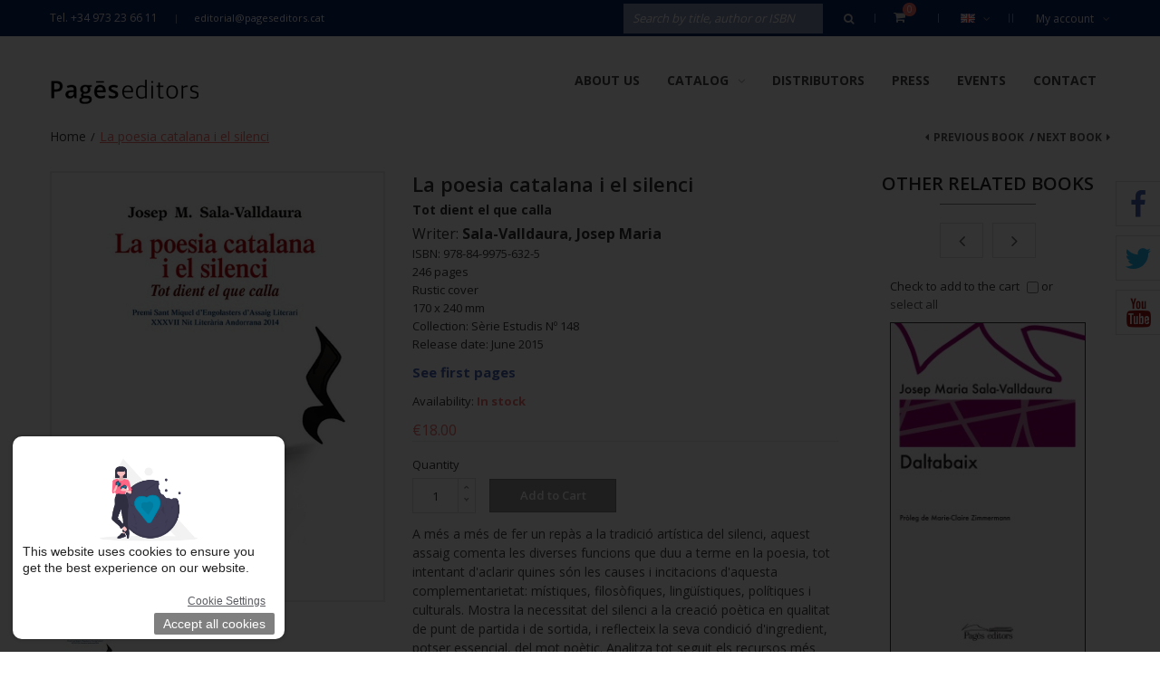

--- FILE ---
content_type: text/html; charset=UTF-8
request_url: https://www.pageseditors.cat/en/la-poesia-catalana-i-el-silenci.html
body_size: 22424
content:
<!DOCTYPE html>
<html xmlns="http://www.w3.org/1999/xhtml" xml:lang="en" lang="en">
<head>
<meta http-equiv="Content-Type" content="text/html; charset=utf-8" />
<title>La poesia catalana i el silenci | Pagès Editors</title>
<meta name="description" content="Default Description" />
<meta name="keywords" content="Book Store Online Buy Books Online, Book publishing
" />
<meta name="robots" content="INDEX,FOLLOW" />
<meta name="viewport" content="width=device-width, initial-scale=1.0, user-scalable=no">
<link rel="icon" href="https://www.pageseditors.cat/media/favicon/default/favicon_1_.ico" type="image/x-icon" />
<link rel="shortcut icon" href="https://www.pageseditors.cat/media/favicon/default/favicon_1_.ico" type="image/x-icon" />
<!--[if lt IE 7]>
<script type="text/javascript">
//<![CDATA[
    var BLANK_URL = 'https://www.pageseditors.cat/js/blank.html';
    var BLANK_IMG = 'https://www.pageseditors.cat/js/spacer.gif';
//]]>
</script>
<![endif]-->
<link rel="stylesheet" type="text/css" href="https://www.pageseditors.cat/js/calendar/calendar-win2k-1.css" />
<link rel="stylesheet" type="text/css" href="https://www.pageseditors.cat/skin/frontend/tv_modern_package/tv_modern/themevast/plugin/css/jquery.fancybox.css" media="all" />
<link rel="stylesheet" type="text/css" href="https://www.pageseditors.cat/skin/frontend/tv_modern_package/tv_modern/themevast/plugin/css/jquery.bxslider.css" media="all" />
<link rel="stylesheet" type="text/css" href="https://www.pageseditors.cat/skin/frontend/tv_modern_package/tv_modern/bootstrap/bootstrap.css" media="all" />
<link rel="stylesheet" type="text/css" href="https://www.pageseditors.cat/skin/frontend/tv_modern_package/tv_modern/bootstrap/bootstrap-theme.css" media="all" />
<link rel="stylesheet" type="text/css" href="https://www.pageseditors.cat/skin/frontend/tv_modern_package/tv_modern/css/font-awesome.css" media="all" />
<link rel="stylesheet" type="text/css" href="https://www.pageseditors.cat/skin/frontend/tv_modern_package/tv_modern/css/animate.css" media="all" />
<link rel="stylesheet" type="text/css" href="https://www.pageseditors.cat/skin/frontend/tv_modern_package/tv_modern/css/styles.css" media="all" />
<link rel="stylesheet" type="text/css" href="https://www.pageseditors.cat/skin/frontend/base/default/css/lightbox.css" media="all" />
<link rel="stylesheet" type="text/css" href="https://www.pageseditors.cat/skin/frontend/base/default/css/widgets.css" media="all" />
<link rel="stylesheet" type="text/css" href="https://www.pageseditors.cat/skin/frontend/tv_modern_package/tv_modern/themevast/ajaxcart/css/ajaxcart.css" media="all" />
<link rel="stylesheet" type="text/css" href="https://www.pageseditors.cat/skin/frontend/tv_modern_package/tv_modern/themevast/blog/css/blog.css" media="all" />
<link rel="stylesheet" type="text/css" href="https://www.pageseditors.cat/skin/frontend/tv_modern_package/tv_modern/themevast/megamenu/css/megamenu.css" media="all" />
<link rel="stylesheet" type="text/css" href="https://www.pageseditors.cat/skin/frontend/tv_modern_package/tv_modern/themevast/megamenu/css/vmegamenu.css" media="all" />
<link rel="stylesheet" type="text/css" href="https://www.pageseditors.cat/skin/frontend/base/default/valdecode/cookielaw/css/cookielaw.css" media="all" />
<link rel="stylesheet" type="text/css" href="https://www.pageseditors.cat/skin/frontend/base/default/css/style.css" media="all" />
<link rel="stylesheet" type="text/css" href="https://www.pageseditors.cat/skin/frontend/tv_modern_package/tv_modern/themevast/cloudzoom/css/cloudzoom.css" media="all" />
<link rel="stylesheet" type="text/css" href="https://www.pageseditors.cat/skin/frontend/tv_modern_package/tv_modern/css/print.css" media="print" />
<script type="text/javascript" src="https://www.pageseditors.cat/js/prototype/prototype.js"></script>
<script type="text/javascript" src="https://www.pageseditors.cat/js/lib/ccard.js"></script>
<script type="text/javascript" src="https://www.pageseditors.cat/js/prototype/validation.js"></script>
<script type="text/javascript" src="https://www.pageseditors.cat/js/scriptaculous/builder.js"></script>
<script type="text/javascript" src="https://www.pageseditors.cat/js/scriptaculous/effects.js"></script>
<script type="text/javascript" src="https://www.pageseditors.cat/js/scriptaculous/dragdrop.js"></script>
<script type="text/javascript" src="https://www.pageseditors.cat/js/scriptaculous/controls.js"></script>
<script type="text/javascript" src="https://www.pageseditors.cat/js/scriptaculous/slider.js"></script>
<script type="text/javascript" src="https://www.pageseditors.cat/js/varien/js.js"></script>
<script type="text/javascript" src="https://www.pageseditors.cat/js/varien/form.js"></script>
<script type="text/javascript" src="https://www.pageseditors.cat/js/varien/menu.js"></script>
<script type="text/javascript" src="https://www.pageseditors.cat/js/mage/translate.js"></script>
<script type="text/javascript" src="https://www.pageseditors.cat/js/mage/cookies.js"></script>
<script type="text/javascript" src="https://www.pageseditors.cat/js/themevast/jquery.min.js"></script>
<script type="text/javascript" src="https://www.pageseditors.cat/js/themevast/noconflict.js"></script>
<script type="text/javascript" src="https://www.pageseditors.cat/js/themevast/plugin/jquery.fancybox.pack.js"></script>
<script type="text/javascript" src="https://www.pageseditors.cat/js/themevast/bootstrap/bootstrap.js"></script>
<script type="text/javascript" src="https://www.pageseditors.cat/js/themevast/bootstrap/bootstrap-tooltip.js"></script>
<script type="text/javascript" src="https://www.pageseditors.cat/js/themevast/themevast.js"></script>
<script type="text/javascript" src="https://www.pageseditors.cat/js/thelema/honeypot.js"></script>
<script type="text/javascript" src="https://www.pageseditors.cat/js/themevast/ajaxcart.js"></script>
<script type="text/javascript" src="https://www.pageseditors.cat/js/themevast/plugin/jquery.bxslider.js"></script>
<script type="text/javascript" src="https://www.pageseditors.cat/js/themevast/megamenu.js"></script>
<script type="text/javascript" src="https://www.pageseditors.cat/js/themevast/lightbox.js"></script>
<script type="text/javascript" src="https://www.pageseditors.cat/js/themevast/quickview.js"></script>
<script type="text/javascript" src="https://www.pageseditors.cat/js/themevast/timer.js"></script>
<script type="text/javascript" src="https://www.pageseditors.cat/js/varien/product.js"></script>
<script type="text/javascript" src="https://www.pageseditors.cat/js/varien/configurable.js"></script>
<script type="text/javascript" src="https://www.pageseditors.cat/js/calendar/calendar.js"></script>
<script type="text/javascript" src="https://www.pageseditors.cat/js/calendar/calendar-setup.js"></script>
<script type="text/javascript" src="https://www.pageseditors.cat/js/themevast/plugin/cloud-zoom.1.0.3.js"></script>
<script type="text/javascript" src="https://www.pageseditors.cat/js/themevast/plugin/lightbox.js"></script>
<link href="https://www.pageseditors.cat/en/blog/rss/index/store_id/2/" title="Press articles" rel="alternate" type="application/rss+xml" />
<link rel="canonical" href="https://www.pageseditors.cat/en/la-poesia-catalana-i-el-silenci.html" />
<!--[if lt IE 9]>
<link rel="stylesheet" type="text/css" href="https://www.pageseditors.cat/skin/frontend/tv_modern_package/tv_modern/css/styles-ie.css" media="all" />
<script type="text/javascript" src="https://www.pageseditors.cat/js/themevast/html5shiv.js"></script>
<script type="text/javascript" src="https://www.pageseditors.cat/js/themevast/respond.min.js"></script>
<![endif]-->
<!--[if lt IE 7]>
<script type="text/javascript" src="https://www.pageseditors.cat/js/lib/ds-sleight.js"></script>
<script type="text/javascript" src="https://www.pageseditors.cat/skin/frontend/base/default/js/ie6.js"></script>
<![endif]-->
<link rel="stylesheet" type="text/css" href="https://www.pageseditors.cat/skin/frontend/tv_modern_package/tv_modern/css/mobileresponsive.css" media="all" />

<script type="text/javascript">
//<![CDATA[
Mage.Cookies.path     = '/';
Mage.Cookies.domain   = '.www.pageseditors.cat';
//]]>
</script>

<script type="text/javascript">
//<![CDATA[
optionalZipCountries = ["IE","PA","HK","MO"];
//]]>
</script>
            <!-- BEGIN GOOGLE UNIVERSAL ANALYTICS CODE -->
        <script type="text/javascript">
        //<![CDATA[
            (function(i,s,o,g,r,a,m){i['GoogleAnalyticsObject']=r;i[r]=i[r]||function(){
            (i[r].q=i[r].q||[]).push(arguments)},i[r].l=1*new Date();a=s.createElement(o),
            m=s.getElementsByTagName(o)[0];a.async=1;a.src=g;m.parentNode.insertBefore(a,m)
            })(window,document,'script','//www.google-analytics.com/analytics.js','ga');

            
ga('create', 'UA-87654142-1', 'auto');

ga('send', 'pageview');
            
        //]]>
        </script>
        <!-- END GOOGLE UNIVERSAL ANALYTICS CODE -->
    <script type="text/javascript">

    function initLightbox(){
        new Lightbox({
            fileLoadingImage: 'https://www.pageseditors.cat/skin/frontend/tv_modern_package/tv_modern/themevast/cloudzoom/images/loading.gif',
            fileBottomNavCloseImage: 'https://www.pageseditors.cat/skin/frontend/tv_modern_package/tv_modern/themevast/cloudzoom/images/closelabel.gif',
            overlayOpacity: 0.8,   // controls transparency of shadow overlay
            animate: true,         // toggles resizing animations
            resizeSpeed: 7,        // controls the speed of the image resizing animations (1=slowest and 10=fastest)
            borderSize: 10,
            // When grouping images this is used to write: Image # of #.
            // Change it for non-english localization
            labelImage: "Image",
            labelOf: "of"
        });
    }


    if (Prototype.Browser.IE) {
        Event.observe(window, 'load', function(){ //KB927917 fix
            initLightbox();
        });
    } else {
        document.observe("dom:loaded", function(){
            initLightbox();
        });
    }
</script>
<script type="text/javascript">//<![CDATA[
        var Translator = new Translate([]);
        //]]></script>
<link href='https://fonts.googleapis.com/css?family=Open+Sans:400,300,600,700' rel='stylesheet' type='text/css'>
<script>(function(d, s, id) {
  var js, fjs = d.getElementsByTagName(s)[0];
  if (d.getElementById(id)) return;
  js = d.createElement(s); js.id = id;
  js.src = "//connect.facebook.net/en_Us/sdk.js#xfbml=1&version=v2.4";
  fjs.parentNode.insertBefore(js, fjs);
}(document, 'script', 'facebook-jssdk'));</script>
</head>
<body class=" catalog-product-view catalog-product-view product-la-poesia-catalana-i-el-silenci">
<div class="wrapper">
        <noscript>
        <div class="global-site-notice noscript">
            <div class="notice-inner">
                <p>
                    <strong>JavaScript seems to be disabled in your browser.</strong><br />
                    You must have JavaScript enabled in your browser to utilize the functionality of this website.                </p>
            </div>
        </div>
    </noscript>
    <div class="page">
        
<header class="header-wrapper">
        <div class="header-quick-access">
        <div class="container">
            <div class="container-inner">
                <div class="quick-access">
                    <p class="welcome-msg">Tel. +34 973 23 66 11 </p>
                    <p class="hotline"><a href="mailto:editorial@pageseditors.cat">editorial@pageseditors.cat</a></p>                    <div class="header-toplinks">
                        <label class="my-account">My account<i class="fa fa-angle-down"></i></label>
                        <ul class="links">
                        <li class="first" ><a href="https://www.pageseditors.cat/en/customer/account/" title="My Account" >My Account</a></li>
                                <li ><a href="https://www.pageseditors.cat/en/wishlist/" title="Wishlist" >Wishlist</a></li>
                                <li ><a href="https://www.pageseditors.cat/en/checkout/cart/" title="My Cart" class="top-link-cart">My Cart</a></li>
                                <li ><a href="https://www.pageseditors.cat/en/checkout/" title="Checkout" class="top-link-checkout">Checkout</a></li>
                                <li class=" last" ><a href="https://www.pageseditors.cat/en/customer/account/login/" title="Login" >Login</a></li>
                                                        <!--<li class="login-register">
                    <a href="" title=""></a>
                    </li>-->
                    </ul>
                    </div>
                    <div class="header-currency">
                                            </div>
                    <div class="header-language">
                        <div class="form-language"> 
							<div class="select-language">
		<a class="level-0" style="background-image:url('https://www.pageseditors.cat/skin/frontend/tv_modern_package/tv_modern/images/flags/en.png');" href="https://www.pageseditors.cat/en/la-poesia-catalana-i-el-silenci.html?___from_store=en" >English<i class="fa fa-angle-down"></i></a>
		 <ul class="sub-lang scale-zoom">
						    			    <li><a style="background-image:url('https://www.pageseditors.cat/skin/frontend/base/default/images/flags/ca.png');" class="ca" href="https://www.pageseditors.cat/ca/la-poesia-catalana-i-el-silenci.html?___from_store=en" >Català</a></li>
						    			    <li><a style="background-image:url('https://www.pageseditors.cat/skin/frontend/tv_modern_package/tv_modern/images/flags/es.png');" class="es" href="https://www.pageseditors.cat/es/la-poesia-catalana-i-el-silenci.html?___from_store=en" >Español</a></li>
						    			    <li><a style="background-image:url('https://www.pageseditors.cat/skin/frontend/tv_modern_package/tv_modern/images/flags/en.png');" class="en" href="https://www.pageseditors.cat/en/la-poesia-catalana-i-el-silenci.html?___from_store=en" >English</a></li>
				    </ul>
	</div>
			   
</div>
                    </div>
                    <div class="header-cart-mini">
                        <div class="topcart-mini-container">
                            <div id ="mini_cart_block">
    <div class="block-cart mini_cart_ajax">
            <div class="block-cart">
                                <div class="cart-mini-title">
                    <a class="shopping-cart" href="https://www.pageseditors.cat/en/checkout/cart/">
            
                    <span class="cart-count">0 </span>
                   
                   <span class="arrows"></span>
                    </a>
                </div>
                <div class="top-cart-content">
                                                                <p class="empty">You have no items in your shopping cart.</p>
                                        <div class="top-subtotal">Subtotal: <span class="price">€0.00</span></div>
                                    </div>
            </div>

    </div>
</div>
<script type="text/javascript">
    var ajaxCartCfg = {
        'removeConfirm' : 'Are you sure you would like to remove this item ?',
    };
</script>
                        </div>
                    </div>
                    <form id="search_mini_form" action="https://www.pageseditors.cat/en/catalogsearch/result/" method="get">
    <div class="form-search">
        <label for="search">Search:</label>
        <input id="search" type="text" name="q" value="" class="input-text"/>
        <button type="submit" title="Search" class="button"><span><span><i class="fa fa-search"></i></span></span></button>
        <div id="search_autocomplete" class="search-autocomplete"></div>
        <script type="text/javascript">
        //<![CDATA[
            var searchForm = new Varien.searchForm('search_mini_form', 'search', 'Search by title, author or ISBN');
            searchForm.initAutocomplete('https://www.pageseditors.cat/en/catalogsearch/ajax/suggest/', 'search_autocomplete');
        //]]>
        </script>
    </div>
</form>
                </div>
            </div>
        </div>
    </div>
    <div class="header">
        <div class="container">
            <div class="container-inner">
                <div class="page-header-content">
                    <div class="header-left-logo">
                                                <a href="https://www.pageseditors.cat/en/" title="Pagès Editors" class="logo"><strong>Pagès Editors</strong><img src="https://www.pageseditors.cat/skin/frontend/tv_modern_package/tv_modern/images/logo2.png" alt="Pagès Editors" /></a>
                                            </div>
                    

<nav class="nav-container">

        
            <div class="nav-mobilemenu-container visible-xs">
                <div class="navbar">
                        <div id="navbar-inner" class="navbar-inner navbar-inactive">
                                <div class="menu-mobile">
                                    <a class="btn btn-navbar navbar-toggle">
                                            <span class="icon-bar"></span>
                                            <span class="icon-bar"></span>
                                            <span class="icon-bar"></span>
                                    </a>
                                    <span class="brand navbar-brand">Menu</span>
                                </div>
                                <ul id="nav-mobilemenu" class="mobilemenu nav-collapse collapse">
                                        <li class="level0 nav-1 level-top first">
<a href="https://www.pageseditors.cat/en/pages.html" class="level-top">
<span>About us</span>
</a>
</li><li class="level0 nav-2 level-top last parent">
<a href="https://www.pageseditors.cat/en/cataleg.html" class="level-top">
<span>Catalog</span>
</a>
<ul class="level0">
<li class="level1 nav-2-1 first parent">
<a href="https://www.pageseditors.cat/en/cataleg/col-leccions.html">
<span>Categories</span>
</a>
<ul class="level1">
<li class="level2 nav-2-1-1 first parent">
<a href="https://www.pageseditors.cat/en/cataleg/col-leccions/assaig.html">
<span>Essay</span>
</a>
<ul class="level2">
<li class="level3 nav-2-1-1-1 first">
<a href="https://www.pageseditors.cat/en/cataleg/col-leccions/assaig/argent-viu.html">
<span>Argent Viu</span>
</a>
</li><li class="level3 nav-2-1-1-2">
<a href="https://www.pageseditors.cat/en/cataleg/col-leccions/assaig/espiritualitats.html">
<span>Espiritualitats</span>
</a>
</li><li class="level3 nav-2-1-1-3">
<a href="https://www.pageseditors.cat/en/cataleg/col-leccions/assaig/noviolencia-i-lluita.html">
<span>Noviolència i lluita per la pau</span>
</a>
</li><li class="level3 nav-2-1-1-4 last">
<a href="https://www.pageseditors.cat/en/cataleg/col-leccions/assaig/la-guspira.html">
<span>La Guspira</span>
</a>
</li>
</ul>
</li><li class="level2 nav-2-1-2">
<a href="https://www.pageseditors.cat/en/cataleg/col-leccions/biblioteca-francesc-torralba.html">
<span>Library Francesc Torralba</span>
</a>
</li><li class="level2 nav-2-1-3 parent">
<a href="https://www.pageseditors.cat/en/cataleg/col-leccions/cultura-popular.html">
<span>Popular culture</span>
</a>
<ul class="level2">
<li class="level3 nav-2-1-3-5 first">
<a href="https://www.pageseditors.cat/en/cataleg/col-leccions/cultura-popular/devocions-marianes-populars.html">
<span>Devocions marianes populars</span>
</a>
</li><li class="level3 nav-2-1-3-6">
<a href="https://www.pageseditors.cat/en/cataleg/col-leccions/cultura-popular/fets-costums-i-llegendes.html">
<span>Fets, costums i llegendes</span>
</a>
</li><li class="level3 nav-2-1-3-7 last">
<a href="https://www.pageseditors.cat/en/cataleg/col-leccions/cultura-popular/toponimia-de-la-ribagorca.html">
<span>Toponímia de la Ribagorça</span>
</a>
</li>
</ul>
</li><li class="level2 nav-2-1-4 parent">
<a href="https://www.pageseditors.cat/en/cataleg/col-leccions/ensenyament.html">
<span>Teaching</span>
</a>
<ul class="level2">
<li class="level3 nav-2-1-4-8 first last">
<a href="https://www.pageseditors.cat/en/cataleg/col-leccions/ensenyament/eso.html">
<span>ESO</span>
</a>
</li>
</ul>
</li><li class="level2 nav-2-1-5 parent">
<a href="https://www.pageseditors.cat/en/cataleg/col-leccions/estudis.html">
<span>Studies</span>
</a>
<ul class="level2">
<li class="level3 nav-2-1-5-9 first">
<a href="https://www.pageseditors.cat/en/cataleg/col-leccions/estudis/biografies-fcri.html">
<span>Biografies FCRI</span>
</a>
</li><li class="level3 nav-2-1-5-10">
<a href="https://www.pageseditors.cat/en/cataleg/col-leccions/estudis/el-fil-d-ariadna.html">
<span>El Fil d'Ariadna</span>
</a>
</li><li class="level3 nav-2-1-5-11">
<a href="https://www.pageseditors.cat/en/cataleg/col-leccions/estudis/els-anys-que-venen.html">
<span>Els anys que vénen</span>
</a>
</li><li class="level3 nav-2-1-5-12">
<a href="https://www.pageseditors.cat/en/cataleg/col-leccions/estudis/materials-per-a-la-biblioteca-publica.html">
<span>Materials per a la biblioteca pública</span>
</a>
</li><li class="level3 nav-2-1-5-13">
<a href="https://www.pageseditors.cat/en/cataleg/col-leccions/estudis/retalls.html">
<span>Retalls</span>
</a>
</li><li class="level3 nav-2-1-5-14 last">
<a href="https://www.pageseditors.cat/en/cataleg/col-leccions/estudis/serie-estudis.html">
<span>Sèrie Estudis</span>
</a>
</li>
</ul>
</li><li class="level2 nav-2-1-6 parent">
<a href="https://www.pageseditors.cat/en/cataleg/col-leccions/historia.html">
<span>History</span>
</a>
<ul class="level2">
<li class="level3 nav-2-1-6-15 first">
<a href="https://www.pageseditors.cat/en/cataleg/col-leccions/historia/arrels-cristianes.html">
<span>Arrels Cristianes</span>
</a>
</li><li class="level3 nav-2-1-6-16">
<a href="https://www.pageseditors.cat/en/cataleg/col-leccions/historia/aurembiaix-d-urgell.html">
<span>Aurembiaix d'Urgell</span>
</a>
</li><li class="level3 nav-2-1-6-17">
<a href="https://www.pageseditors.cat/en/cataleg/col-leccions/historia/aurembiaix-d-urgell-serie-agira.html">
<span>Aurembiaix d'Urgell. Sèrie Àgira</span>
</a>
</li><li class="level3 nav-2-1-6-18">
<a href="https://www.pageseditors.cat/en/cataleg/col-leccions/historia/beca-ernest-lluch.html">
<span>Beca Ernest Lluch</span>
</a>
</li><li class="level3 nav-2-1-6-19">
<a href="https://www.pageseditors.cat/en/cataleg/col-leccions/historia/biblioteca-d-historia-de-catalunya.html">
<span>Biblioteca d'Història de Catalunya</span>
</a>
</li><li class="level3 nav-2-1-6-20">
<a href="https://www.pageseditors.cat/en/cataleg/col-leccions/historia/diversia-cat.html">
<span>Divèrsia.cat</span>
</a>
</li><li class="level3 nav-2-1-6-21">
<a href="https://www.pageseditors.cat/en/cataleg/col-leccions/historia/els-ordes-militars.html">
<span>Els ordes militars</span>
</a>
</li><li class="level3 nav-2-1-6-22">
<a href="https://www.pageseditors.cat/en/cataleg/col-leccions/historia/guimet.html">
<span>Guimet</span>
</a>
</li><li class="level3 nav-2-1-6-23">
<a href="https://www.pageseditors.cat/en/cataleg/col-leccions/historia/historia-de-lleida.html">
<span>Història de Lleida</span>
</a>
</li><li class="level3 nav-2-1-6-24">
<a href="https://www.pageseditors.cat/en/cataleg/col-leccions/historia/historia-de-tarragona.html">
<span>Història de Tarragona</span>
</a>
</li><li class="level3 nav-2-1-6-25">
<a href="https://www.pageseditors.cat/en/cataleg/col-leccions/historia/historia-monografies.html">
<span>Història. Monografies</span>
</a>
</li><li class="level3 nav-2-1-6-26">
<a href="https://www.pageseditors.cat/en/cataleg/col-leccions/historia/la-maleta-de-l-exili.html">
<span>La Maleta de l'Exili</span>
</a>
</li><li class="level3 nav-2-1-6-27">
<a href="https://www.pageseditors.cat/en/cataleg/col-leccions/historia/miralls.html">
<span>Miralls</span>
</a>
</li><li class="level3 nav-2-1-6-28">
<a href="https://www.pageseditors.cat/en/cataleg/col-leccions/historia/pallars.html">
<span>Pallars</span>
</a>
</li><li class="level3 nav-2-1-6-29">
<a href="https://www.pageseditors.cat/en/cataleg/col-leccions/historia/ripacurtia.html">
<span>Ripacurtia</span>
</a>
</li><li class="level3 nav-2-1-6-30">
<a href="https://www.pageseditors.cat/en/cataleg/col-leccions/historia/seminari.html">
<span>Seminari</span>
</a>
</li><li class="level3 nav-2-1-6-31">
<a href="https://www.pageseditors.cat/en/cataleg/col-leccions/historia/seminari-serie-catalonia.html">
<span>Seminari. Sèrie Catalònia</span>
</a>
</li><li class="level3 nav-2-1-6-32">
<a href="https://www.pageseditors.cat/en/cataleg/col-leccions/historia/treballs-d-investigacio.html">
<span>Treballs d'investigació</span>
</a>
</li><li class="level3 nav-2-1-6-33">
<a href="https://www.pageseditors.cat/en/cataleg/col-leccions/historia/verum-et-pulchrum-medium-aevum.html">
<span>Verum et Pulchrum Medium Aevum</span>
</a>
</li><li class="level3 nav-2-1-6-34">
<a href="https://www.pageseditors.cat/en/cataleg/col-leccions/historia/monografies-123.html">
<span>Monografies</span>
</a>
</li><li class="level3 nav-2-1-6-35">
<a href="https://www.pageseditors.cat/en/cataleg/col-leccions/historia/biblioteca-de-politica-cultural.html">
<span>Biblioteca de política cultural</span>
</a>
</li><li class="level3 nav-2-1-6-36 last">
<a href="https://www.pageseditors.cat/en/cataleg/col-leccions/historia/estudis-del-renaixement.html">
<span>Estudis del Renaixement</span>
</a>
</li>
</ul>
</li><li class="level2 nav-2-1-7 parent">
<a href="https://www.pageseditors.cat/en/cataleg/col-leccions/llibre-grafic.html">
<span>Graphic book</span>
</a>
<ul class="level2">
<li class="level3 nav-2-1-7-37 first">
<a href="https://www.pageseditors.cat/en/cataleg/col-leccions/llibre-grafic/dialegs.html">
<span>Diàlegs</span>
</a>
</li><li class="level3 nav-2-1-7-38">
<a href="https://www.pageseditors.cat/en/cataleg/col-leccions/llibre-grafic/la-gramalla.html">
<span>La Gramalla</span>
</a>
</li><li class="level3 nav-2-1-7-39">
<a href="https://www.pageseditors.cat/en/cataleg/col-leccions/llibre-grafic/visio.html">
<span>Visió</span>
</a>
</li><li class="level3 nav-2-1-7-40">
<a href="https://www.pageseditors.cat/en/cataleg/col-leccions/llibre-grafic/calendaris.html">
<span>Calendaris</span>
</a>
</li><li class="level3 nav-2-1-7-41">
<a href="https://www.pageseditors.cat/en/cataleg/col-leccions/llibre-grafic/doble-tinta.html">
<span>Doble Tinta</span>
</a>
</li><li class="level3 nav-2-1-7-42 last">
<a href="https://www.pageseditors.cat/en/cataleg/col-leccions/llibre-grafic/doble-tinta-milenio.html">
<span>Doble Tinta Milenio</span>
</a>
</li>
</ul>
</li><li class="level2 nav-2-1-8 parent">
<a href="https://www.pageseditors.cat/en/cataleg/col-leccions/llibre-practic.html">
<span>Practic book</span>
</a>
<ul class="level2">
<li class="level3 nav-2-1-8-43 first">
<a href="https://www.pageseditors.cat/en/cataleg/col-leccions/llibre-practic/catxipanda.html">
<span>Catxipanda</span>
</a>
</li><li class="level3 nav-2-1-8-44">
<a href="https://www.pageseditors.cat/en/cataleg/col-leccions/llibre-practic/l-expert.html">
<span>L'expert</span>
</a>
</li><li class="level3 nav-2-1-8-45">
<a href="https://www.pageseditors.cat/en/cataleg/col-leccions/llibre-practic/memoria-historica.html">
<span>Memòria històrica</span>
</a>
</li><li class="level3 nav-2-1-8-46">
<a href="https://www.pageseditors.cat/en/cataleg/col-leccions/llibre-practic/trajectes.html">
<span>Trajectes</span>
</a>
</li><li class="level3 nav-2-1-8-47">
<a href="https://www.pageseditors.cat/en/cataleg/col-leccions/llibre-practic/varia-cuina.html">
<span>Vària. Cuina</span>
</a>
</li><li class="level3 nav-2-1-8-48 last">
<a href="https://www.pageseditors.cat/en/cataleg/col-leccions/llibre-practic/la-veu-de-l-expert.html">
<span>La veu de l'Expert</span>
</a>
</li>
</ul>
</li><li class="level2 nav-2-1-9 parent">
<a href="https://www.pageseditors.cat/en/cataleg/col-leccions/monografies.html">
<span>Monographs</span>
</a>
<ul class="level2">
<li class="level3 nav-2-1-9-49 first">
<a href="https://www.pageseditors.cat/en/cataleg/col-leccions/monografies/estudis-castellnouencs.html">
<span>Estudis Castellnouencs</span>
</a>
</li><li class="level3 nav-2-1-9-50">
<a href="https://www.pageseditors.cat/en/cataleg/col-leccions/monografies/estudis-i-textos-del-solsones.html">
<span>Estudis i textos del Solsonès</span>
</a>
</li><li class="level3 nav-2-1-9-51 parent">
<a href="https://www.pageseditors.cat/en/cataleg/col-leccions/monografies/la-paeria.html">
<span>La Paeria</span>
</a>
<ul class="level3">
<li class="level4 nav-2-1-9-51-1 first">
<a href="https://www.pageseditors.cat/en/cataleg/col-leccions/monografies/la-paeria/la-banqueta.html">
<span>La Banqueta</span>
</a>
</li><li class="level4 nav-2-1-9-51-2">
<a href="https://www.pageseditors.cat/en/cataleg/col-leccions/monografies/la-paeria/guillem-botet.html">
<span>Guillem Botet</span>
</a>
</li><li class="level4 nav-2-1-9-51-3">
<a href="https://www.pageseditors.cat/en/cataleg/col-leccions/monografies/la-paeria/bienal-leandre-cristofol.html">
<span>Bienal Leandre Cristòfol</span>
</a>
</li><li class="level4 nav-2-1-9-51-4">
<a href="https://www.pageseditors.cat/en/cataleg/col-leccions/monografies/la-paeria/antropologica.html">
<span>Antropològica</span>
</a>
</li><li class="level4 nav-2-1-9-51-5 last">
<a href="https://www.pageseditors.cat/en/cataleg/col-leccions/monografies/la-paeria/nadales.html">
<span>Nadales</span>
</a>
</li>
</ul>
</li><li class="level3 nav-2-1-9-52">
<a href="https://www.pageseditors.cat/en/cataleg/col-leccions/monografies/meridians.html">
<span>Meridians</span>
</a>
</li><li class="level3 nav-2-1-9-53">
<a href="https://www.pageseditors.cat/en/cataleg/col-leccions/monografies/monografies.html">
<span>Monografies</span>
</a>
</li><li class="level3 nav-2-1-9-54">
<a href="https://www.pageseditors.cat/en/cataleg/col-leccions/monografies/serie-fauna.html">
<span>Sèrie Fauna</span>
</a>
</li><li class="level3 nav-2-1-9-55">
<a href="https://www.pageseditors.cat/en/cataleg/col-leccions/monografies/serie-humor.html">
<span>Sèrie Humor</span>
</a>
</li><li class="level3 nav-2-1-9-56 last">
<a href="https://www.pageseditors.cat/en/cataleg/col-leccions/monografies/trossos.html">
<span>Trossos</span>
</a>
</li>
</ul>
</li><li class="level2 nav-2-1-10 parent">
<a href="https://www.pageseditors.cat/en/cataleg/col-leccions/narrativa.html">
<span>Narrative</span>
</a>
<ul class="level2">
<li class="level3 nav-2-1-10-57 first">
<a href="https://www.pageseditors.cat/en/cataleg/col-leccions/narrativa/ciencia-ficcio.html">
<span>Ciència-Ficció</span>
</a>
</li><li class="level3 nav-2-1-10-58">
<a href="https://www.pageseditors.cat/en/cataleg/col-leccions/narrativa/lo-marraco.html">
<span>Lo Marraco</span>
</a>
</li><li class="level3 nav-2-1-10-59">
<a href="https://www.pageseditors.cat/en/cataleg/col-leccions/narrativa/lo-marraco-serie-blau.html">
<span>Lo Marraco Blau</span>
</a>
</li><li class="level3 nav-2-1-10-60">
<a href="https://www.pageseditors.cat/en/cataleg/col-leccions/narrativa/lo-marraco-negre.html">
<span>Lo Marraco Negre</span>
</a>
</li><li class="level3 nav-2-1-10-61">
<a href="https://www.pageseditors.cat/en/cataleg/col-leccions/narrativa/proses.html">
<span>Proses</span>
</a>
</li><li class="level3 nav-2-1-10-62">
<a href="https://www.pageseditors.cat/en/cataleg/col-leccions/narrativa/serie-narrativa.html">
<span>Sèrie Narrativa</span>
</a>
</li><li class="level3 nav-2-1-10-63">
<a href="https://www.pageseditors.cat/en/cataleg/col-leccions/narrativa/serie-rutes-de-ponent.html">
<span>Sèrie Rutes de Ponent</span>
</a>
</li><li class="level3 nav-2-1-10-64">
<a href="https://www.pageseditors.cat/en/cataleg/col-leccions/narrativa/serie-veus-de-la-diaspora.html">
<span>Sèrie Veus de la Diàspora</span>
</a>
</li><li class="level3 nav-2-1-10-65">
<a href="https://www.pageseditors.cat/en/cataleg/col-leccions/narrativa/marrajo.html">
<span>Marrajo</span>
</a>
</li><li class="level3 nav-2-1-10-66 last">
<a href="https://www.pageseditors.cat/en/cataleg/col-leccions/narrativa/relatos.html">
<span>Relatos</span>
</a>
</li>
</ul>
</li><li class="level2 nav-2-1-11 parent">
<a href="https://www.pageseditors.cat/en/cataleg/col-leccions/occita.html">
<span>Occitan</span>
</a>
<ul class="level2">
<li class="level3 nav-2-1-11-67 first">
<a href="https://www.pageseditors.cat/en/cataleg/col-leccions/occita/garona-classics.html">
<span>Garona Clàssics</span>
</a>
</li><li class="level3 nav-2-1-11-68">
<a href="https://www.pageseditors.cat/en/cataleg/col-leccions/occita/garona-estudis.html">
<span>Garona Estudis</span>
</a>
</li><li class="level3 nav-2-1-11-69">
<a href="https://www.pageseditors.cat/en/cataleg/col-leccions/occita/garona-ficcion.html">
<span>Garona Ficcion</span>
</a>
</li><li class="level3 nav-2-1-11-70 last">
<a href="https://www.pageseditors.cat/en/cataleg/col-leccions/occita/garona-varia.html">
<span>Garona Vària</span>
</a>
</li>
</ul>
</li><li class="level2 nav-2-1-12">
<a href="https://www.pageseditors.cat/en/cataleg/col-leccions/poesia-13.html">
<span>Poesía</span>
</a>
</li><li class="level2 nav-2-1-13 parent">
<a href="https://www.pageseditors.cat/en/cataleg/col-leccions/poesia.html">
<span>Poetry</span>
</a>
<ul class="level2">
<li class="level3 nav-2-1-13-71 first">
<a href="https://www.pageseditors.cat/en/cataleg/col-leccions/poesia/la-suda.html">
<span>La Suda</span>
</a>
</li><li class="level3 nav-2-1-13-72">
<a href="https://www.pageseditors.cat/en/cataleg/col-leccions/poesia/la-suda-transvaria.html">
<span>La Suda Transvària</span>
</a>
</li><li class="level3 nav-2-1-13-73">
<a href="https://www.pageseditors.cat/en/cataleg/col-leccions/poesia/la-suda-traduccions.html">
<span>La Suda Traduccions</span>
</a>
</li><li class="level3 nav-2-1-13-74">
<a href="https://www.pageseditors.cat/en/cataleg/col-leccions/poesia/la-suda-tria-personal.html">
<span>La Suda. Tria Personal</span>
</a>
</li><li class="level3 nav-2-1-13-75">
<a href="https://www.pageseditors.cat/en/cataleg/col-leccions/poesia/serie-poesia.html">
<span>Sèrie Poesia</span>
</a>
</li><li class="level3 nav-2-1-13-76 last">
<a href="https://www.pageseditors.cat/en/cataleg/col-leccions/poesia/poesia-varia.html">
<span>Poesia Vària</span>
</a>
</li>
</ul>
</li><li class="level2 nav-2-1-14 parent">
<a href="https://www.pageseditors.cat/en/cataleg/col-leccions/teatre.html">
<span>Theater</span>
</a>
<ul class="level2">
<li class="level3 nav-2-1-14-77 first">
<a href="https://www.pageseditors.cat/en/cataleg/col-leccions/teatre/teatre-de-butxaca.html">
<span>Teatre de Butxaca</span>
</a>
</li><li class="level3 nav-2-1-14-78">
<a href="https://www.pageseditors.cat/en/cataleg/col-leccions/teatre/teatre-de-repertori.html">
<span>Teatre de Repertori</span>
</a>
</li><li class="level3 nav-2-1-14-79 last">
<a href="https://www.pageseditors.cat/en/cataleg/col-leccions/teatre/teatre-de-titelles.html">
<span>Teatre de Titelles</span>
</a>
</li>
</ul>
</li><li class="level2 nav-2-1-15 last parent">
<a href="https://www.pageseditors.cat/en/cataleg/col-leccions/fundacio-noguera.html">
<span>Noguera Foundation</span>
</a>
<ul class="level2">
<li class="level3 nav-2-1-15-80 first">
<a href="https://www.pageseditors.cat/en/cataleg/col-leccions/fundacio-noguera/estudis.html">
<span>Estudis</span>
</a>
</li><li class="level3 nav-2-1-15-81">
<a href="https://www.pageseditors.cat/en/cataleg/col-leccions/fundacio-noguera/textos-i-documents.html">
<span>Textos i Documents</span>
</a>
</li><li class="level3 nav-2-1-15-82">
<a href="https://www.pageseditors.cat/en/cataleg/col-leccions/fundacio-noguera/textos-i-documents-serie-maior.html">
<span>Textos i documents. Sèrie Maior</span>
</a>
</li><li class="level3 nav-2-1-15-83">
<a href="https://www.pageseditors.cat/en/cataleg/col-leccions/fundacio-noguera/arnaldi-de-vilanova-opera-medica-omnia.html">
<span>Arnaldi de Vilanova opera medica omnia</span>
</a>
</li><li class="level3 nav-2-1-15-84">
<a href="https://www.pageseditors.cat/en/cataleg/col-leccions/fundacio-noguera/acta-notariorum-cataloniae.html">
<span>Acta Notariorum Cataloniae</span>
</a>
</li><li class="level3 nav-2-1-15-85">
<a href="https://www.pageseditors.cat/en/cataleg/col-leccions/fundacio-noguera/diplomataris.html">
<span>Diplomataris</span>
</a>
</li><li class="level3 nav-2-1-15-86">
<a href="https://www.pageseditors.cat/en/cataleg/col-leccions/fundacio-noguera/inventaris-d-arxius-notarials-de-catalunya.html">
<span>Inventaris d'arxius notarials de Catalunya</span>
</a>
</li><li class="level3 nav-2-1-15-87">
<a href="https://www.pageseditors.cat/en/cataleg/col-leccions/fundacio-noguera/llibres-de-privilegis.html">
<span>Llibres  de privilegis</span>
</a>
</li><li class="level3 nav-2-1-15-88 last">
<a href="https://www.pageseditors.cat/en/cataleg/col-leccions/fundacio-noguera/inventaris.html">
<span>Inventaris</span>
</a>
</li>
</ul>
</li>
</ul>
</li><li class="level1 nav-2-2 parent">
<a href="https://www.pageseditors.cat/en/cataleg/infantil-i-juvenil.html">
<span>Children and Youth</span>
</a>
<ul class="level1">
<li class="level2 nav-2-2-16 first">
<a href="https://www.pageseditors.cat/en/cataleg/infantil-i-juvenil/petit-nandibu.html">
<span>Petit Nandibú</span>
</a>
</li><li class="level2 nav-2-2-17">
<a href="https://www.pageseditors.cat/en/cataleg/infantil-i-juvenil/nandibu-6-anys.html">
<span>Nandibú +6 anys</span>
</a>
</li><li class="level2 nav-2-2-18">
<a href="https://www.pageseditors.cat/en/cataleg/infantil-i-juvenil/nandibu-8-anys.html">
<span>Nandibú +8 anys</span>
</a>
</li><li class="level2 nav-2-2-19">
<a href="https://www.pageseditors.cat/en/cataleg/infantil-i-juvenil/nandibu-10-anys.html">
<span>Nandibú +10 anys</span>
</a>
</li><li class="level2 nav-2-2-20">
<a href="https://www.pageseditors.cat/en/cataleg/infantil-i-juvenil/nandibu-jove.html">
<span>Nandibú Jove</span>
</a>
</li><li class="level2 nav-2-2-21">
<a href="https://www.pageseditors.cat/en/cataleg/infantil-i-juvenil/nandibu-singular.html">
<span>Nandibú Singular</span>
</a>
</li><li class="level2 nav-2-2-22">
<a href="https://www.pageseditors.cat/en/cataleg/infantil-i-juvenil/album-nandibu.html">
<span>Àlbum Nandibú</span>
</a>
</li><li class="level2 nav-2-2-23">
<a href="https://www.pageseditors.cat/en/cataleg/infantil-i-juvenil/nandibu-deixeu-que-em-presenti.html">
<span>Nandibú - Deixeu que...</span>
</a>
</li><li class="level2 nav-2-2-24">
<a href="https://www.pageseditors.cat/en/cataleg/infantil-i-juvenil/contes-amb-gust-de-fruita.html">
<span>Contes amb gust de fruita</span>
</a>
</li><li class="level2 nav-2-2-25">
<a href="https://www.pageseditors.cat/en/cataleg/infantil-i-juvenil/nandibu-historietes.html">
<span>Nandibú Historietes</span>
</a>
</li><li class="level2 nav-2-2-26">
<a href="https://www.pageseditors.cat/en/cataleg/infantil-i-juvenil/nandibu-horitzons.html">
<span>Nandibú Horitzons</span>
</a>
</li><li class="level2 nav-2-2-27">
<a href="https://www.pageseditors.cat/en/cataleg/infantil-i-juvenil/guia-didactica.html">
<span>Didactic guides</span>
</a>
</li><li class="level2 nav-2-2-28 last">
<a href="https://www.pageseditors.cat/en/cataleg/infantil-i-juvenil/nandibu-zeta.html">
<span>Nandibú Zeta</span>
</a>
</li>
</ul>
</li><li class="level1 nav-2-3 parent">
<a href="https://www.pageseditors.cat/en/cataleg/llibres-electronics.html">
<span>E-books</span>
</a>
<ul class="level1">
<li class="level2 nav-2-3-29 first parent">
<a href="https://www.pageseditors.cat/en/cataleg/llibres-electronics/assaig.html">
<span>Essay</span>
</a>
<ul class="level2">
<li class="level3 nav-2-3-29-89 first">
<a href="https://www.pageseditors.cat/en/cataleg/llibres-electronics/assaig/argent-viu.html">
<span>Argent Viu</span>
</a>
</li><li class="level3 nav-2-3-29-90">
<a href="https://www.pageseditors.cat/en/cataleg/llibres-electronics/assaig/biblioteca-de-politica-cultural.html">
<span>Biblioteca de política cultural</span>
</a>
</li><li class="level3 nav-2-3-29-91">
<a href="https://www.pageseditors.cat/en/cataleg/llibres-electronics/assaig/espiritualitats.html">
<span>Espiritualitats</span>
</a>
</li><li class="level3 nav-2-3-29-92 last">
<a href="https://www.pageseditors.cat/en/cataleg/llibres-electronics/assaig/noviolencia-i-lluita-per-la-pau.html">
<span>Noviolència i lluita per la pau</span>
</a>
</li>
</ul>
</li><li class="level2 nav-2-3-30">
<a href="https://www.pageseditors.cat/en/cataleg/llibres-electronics/biblioteca-francesc-torralba.html">
<span>Library Francesc Torralba</span>
</a>
</li><li class="level2 nav-2-3-31 parent">
<a href="https://www.pageseditors.cat/en/cataleg/llibres-electronics/cultura-popular.html">
<span>Popular culture</span>
</a>
<ul class="level2">
<li class="level3 nav-2-3-31-93 first">
<a href="https://www.pageseditors.cat/en/cataleg/llibres-electronics/cultura-popular/devocions-marianes-populars.html">
<span>Devocions marianes populars</span>
</a>
</li><li class="level3 nav-2-3-31-94">
<a href="https://www.pageseditors.cat/en/cataleg/llibres-electronics/cultura-popular/fets-costums-i-llegendes.html">
<span>Fets, costums i llegendes</span>
</a>
</li><li class="level3 nav-2-3-31-95 last">
<a href="https://www.pageseditors.cat/en/cataleg/llibres-electronics/cultura-popular/toponimia-de-la-ribagorca.html">
<span>Toponímia de la Ribagorça</span>
</a>
</li>
</ul>
</li><li class="level2 nav-2-3-32 parent">
<a href="https://www.pageseditors.cat/en/cataleg/llibres-electronics/ensenyament.html">
<span>Teaching</span>
</a>
<ul class="level2">
<li class="level3 nav-2-3-32-96 first last">
<a href="https://www.pageseditors.cat/en/cataleg/llibres-electronics/ensenyament/eso.html">
<span>ESO</span>
</a>
</li>
</ul>
</li><li class="level2 nav-2-3-33 parent">
<a href="https://www.pageseditors.cat/en/cataleg/llibres-electronics/estudis.html">
<span>Studies</span>
</a>
<ul class="level2">
<li class="level3 nav-2-3-33-97 first">
<a href="https://www.pageseditors.cat/en/cataleg/llibres-electronics/estudis/biografies-fcri.html">
<span>Biografies FCRI</span>
</a>
</li><li class="level3 nav-2-3-33-98">
<a href="https://www.pageseditors.cat/en/cataleg/llibres-electronics/estudis/el-fil-d-ariadna.html">
<span>El Fil d'Ariadna</span>
</a>
</li><li class="level3 nav-2-3-33-99">
<a href="https://www.pageseditors.cat/en/cataleg/llibres-electronics/estudis/els-anys-que-venen.html">
<span>Els anys que vénen</span>
</a>
</li><li class="level3 nav-2-3-33-100">
<a href="https://www.pageseditors.cat/en/cataleg/llibres-electronics/estudis/materials-per-a-la-biblioteca-publica.html">
<span>Materials per a la biblioteca pública</span>
</a>
</li><li class="level3 nav-2-3-33-101">
<a href="https://www.pageseditors.cat/en/cataleg/llibres-electronics/estudis/retalls.html">
<span>Retalls</span>
</a>
</li><li class="level3 nav-2-3-33-102 last">
<a href="https://www.pageseditors.cat/en/cataleg/llibres-electronics/estudis/serie-estudis.html">
<span>Sèrie Estudis</span>
</a>
</li>
</ul>
</li><li class="level2 nav-2-3-34 parent">
<a href="https://www.pageseditors.cat/en/cataleg/llibres-electronics/historia.html">
<span>History</span>
</a>
<ul class="level2">
<li class="level3 nav-2-3-34-103 first">
<a href="https://www.pageseditors.cat/en/cataleg/llibres-electronics/historia/arrels-cristianes.html">
<span>Arrels Cristianes</span>
</a>
</li><li class="level3 nav-2-3-34-104">
<a href="https://www.pageseditors.cat/en/cataleg/llibres-electronics/historia/aurembiaix-d-urgell.html">
<span>Aurembiaix d'Urgell</span>
</a>
</li><li class="level3 nav-2-3-34-105">
<a href="https://www.pageseditors.cat/en/cataleg/llibres-electronics/historia/aurembiaix-d-urgell-serie-agira.html">
<span>Aurembiaix d'Urgell. Sèrie Àgira</span>
</a>
</li><li class="level3 nav-2-3-34-106">
<a href="https://www.pageseditors.cat/en/cataleg/llibres-electronics/historia/beca-ernest-lluch.html">
<span>Beca Ernest Lluch</span>
</a>
</li><li class="level3 nav-2-3-34-107">
<a href="https://www.pageseditors.cat/en/cataleg/llibres-electronics/historia/biblioteca-d-historia-de-catalunya.html">
<span>Biblioteca d'Història de Catalunya</span>
</a>
</li><li class="level3 nav-2-3-34-108">
<a href="https://www.pageseditors.cat/en/cataleg/llibres-electronics/historia/els-ordes-militars.html">
<span>Els ordes militars</span>
</a>
</li><li class="level3 nav-2-3-34-109">
<a href="https://www.pageseditors.cat/en/cataleg/llibres-electronics/historia/guimet.html">
<span>Guimet</span>
</a>
</li><li class="level3 nav-2-3-34-110">
<a href="https://www.pageseditors.cat/en/cataleg/llibres-electronics/historia/historia-de-lleida.html">
<span>Història de Lleida</span>
</a>
</li><li class="level3 nav-2-3-34-111">
<a href="https://www.pageseditors.cat/en/cataleg/llibres-electronics/historia/historia-de-tarragona.html">
<span>Història de Tarragona</span>
</a>
</li><li class="level3 nav-2-3-34-112">
<a href="https://www.pageseditors.cat/en/cataleg/llibres-electronics/historia/historia-monografies.html">
<span>Història. Monografies</span>
</a>
</li><li class="level3 nav-2-3-34-113">
<a href="https://www.pageseditors.cat/en/cataleg/llibres-electronics/historia/la-gramalla.html">
<span>La Gramalla</span>
</a>
</li><li class="level3 nav-2-3-34-114">
<a href="https://www.pageseditors.cat/en/cataleg/llibres-electronics/historia/la-maleta-de-l-exili.html">
<span>La Maleta de l'Exili</span>
</a>
</li><li class="level3 nav-2-3-34-115">
<a href="https://www.pageseditors.cat/en/cataleg/llibres-electronics/historia/miralls.html">
<span>Miralls</span>
</a>
</li><li class="level3 nav-2-3-34-116">
<a href="https://www.pageseditors.cat/en/cataleg/llibres-electronics/historia/pallars.html">
<span>Pallars</span>
</a>
</li><li class="level3 nav-2-3-34-117">
<a href="https://www.pageseditors.cat/en/cataleg/llibres-electronics/historia/ripacurtia.html">
<span>Ripacurtia</span>
</a>
</li><li class="level3 nav-2-3-34-118">
<a href="https://www.pageseditors.cat/en/cataleg/llibres-electronics/historia/seminari.html">
<span>Seminari</span>
</a>
</li><li class="level3 nav-2-3-34-119">
<a href="https://www.pageseditors.cat/en/cataleg/llibres-electronics/historia/seminari-serie-catalonia.html">
<span>Seminari. Sèrie Catalònia</span>
</a>
</li><li class="level3 nav-2-3-34-120">
<a href="https://www.pageseditors.cat/en/cataleg/llibres-electronics/historia/treballs-d-investigacio.html">
<span>Treballs d'investigació</span>
</a>
</li><li class="level3 nav-2-3-34-121">
<a href="https://www.pageseditors.cat/en/cataleg/llibres-electronics/historia/verum-et-pulchrum-medium-aevum.html">
<span>Verum et Pulchrum Medium Aevum</span>
</a>
</li><li class="level3 nav-2-3-34-122 last">
<a href="https://www.pageseditors.cat/en/cataleg/llibres-electronics/historia/monografies.html">
<span>Monografies</span>
</a>
</li>
</ul>
</li><li class="level2 nav-2-3-35 parent">
<a href="https://www.pageseditors.cat/en/cataleg/llibres-electronics/llibre-grafic.html">
<span>Graphic book</span>
</a>
<ul class="level2">
<li class="level3 nav-2-3-35-123 first">
<a href="https://www.pageseditors.cat/en/cataleg/llibres-electronics/llibre-grafic/dialegs.html">
<span>Diàlegs</span>
</a>
</li><li class="level3 nav-2-3-35-124 last">
<a href="https://www.pageseditors.cat/en/cataleg/llibres-electronics/llibre-grafic/visio.html">
<span>Visió</span>
</a>
</li>
</ul>
</li><li class="level2 nav-2-3-36 parent">
<a href="https://www.pageseditors.cat/en/cataleg/llibres-electronics/llibre-practic.html">
<span>Practic book</span>
</a>
<ul class="level2">
<li class="level3 nav-2-3-36-125 first">
<a href="https://www.pageseditors.cat/en/cataleg/llibres-electronics/llibre-practic/catxipanda.html">
<span>Catxipanda</span>
</a>
</li><li class="level3 nav-2-3-36-126">
<a href="https://www.pageseditors.cat/en/cataleg/llibres-electronics/llibre-practic/l-expert.html">
<span>L'expert</span>
</a>
</li><li class="level3 nav-2-3-36-127">
<a href="https://www.pageseditors.cat/en/cataleg/llibres-electronics/llibre-practic/memoria-historica.html">
<span>Memòria històrica</span>
</a>
</li><li class="level3 nav-2-3-36-128">
<a href="https://www.pageseditors.cat/en/cataleg/llibres-electronics/llibre-practic/trajectes.html">
<span>Trajectes</span>
</a>
</li><li class="level3 nav-2-3-36-129">
<a href="https://www.pageseditors.cat/en/cataleg/llibres-electronics/llibre-practic/varia-cuina.html">
<span>Vària. Cuina</span>
</a>
</li><li class="level3 nav-2-3-36-130 last">
<a href="https://www.pageseditors.cat/en/cataleg/llibres-electronics/llibre-practic/la-veu-de-l-expert.html">
<span>La veu de l'Expert</span>
</a>
</li>
</ul>
</li><li class="level2 nav-2-3-37 parent">
<a href="https://www.pageseditors.cat/en/cataleg/llibres-electronics/monografies.html">
<span>Monographs</span>
</a>
<ul class="level2">
<li class="level3 nav-2-3-37-131 first">
<a href="https://www.pageseditors.cat/en/cataleg/llibres-electronics/monografies/estudis-castellnouencs.html">
<span>Estudis Castellnouencs</span>
</a>
</li><li class="level3 nav-2-3-37-132">
<a href="https://www.pageseditors.cat/en/cataleg/llibres-electronics/monografies/estudis-i-textos-del-solsones.html">
<span>Estudis i textos del Solsonès</span>
</a>
</li><li class="level3 nav-2-3-37-133 parent">
<a href="https://www.pageseditors.cat/en/cataleg/llibres-electronics/monografies/la-paeria.html">
<span>La Paeria</span>
</a>
<ul class="level3">
<li class="level4 nav-2-3-37-133-6 first">
<a href="https://www.pageseditors.cat/en/cataleg/llibres-electronics/monografies/la-paeria/la-banqueta.html">
<span>La Banqueta</span>
</a>
</li><li class="level4 nav-2-3-37-133-7">
<a href="https://www.pageseditors.cat/en/cataleg/llibres-electronics/monografies/la-paeria/guillem-botet.html">
<span>Guillem Botet</span>
</a>
</li><li class="level4 nav-2-3-37-133-8">
<a href="https://www.pageseditors.cat/en/cataleg/llibres-electronics/monografies/la-paeria/bienal-leandre-cristofol.html">
<span>Bienal Leandre Cristòfol</span>
</a>
</li><li class="level4 nav-2-3-37-133-9">
<a href="https://www.pageseditors.cat/en/cataleg/llibres-electronics/monografies/la-paeria/antropologica.html">
<span>Antropològica</span>
</a>
</li><li class="level4 nav-2-3-37-133-10 last">
<a href="https://www.pageseditors.cat/en/cataleg/llibres-electronics/monografies/la-paeria/nadales.html">
<span>Nadales</span>
</a>
</li>
</ul>
</li><li class="level3 nav-2-3-37-134">
<a href="https://www.pageseditors.cat/en/cataleg/llibres-electronics/monografies/meridians.html">
<span>Meridians</span>
</a>
</li><li class="level3 nav-2-3-37-135">
<a href="https://www.pageseditors.cat/en/cataleg/llibres-electronics/monografies/serie-fauna.html">
<span>Sèrie Fauna</span>
</a>
</li><li class="level3 nav-2-3-37-136">
<a href="https://www.pageseditors.cat/en/cataleg/llibres-electronics/monografies/serie-humor.html">
<span>Sèrie Humor</span>
</a>
</li><li class="level3 nav-2-3-37-137 last">
<a href="https://www.pageseditors.cat/en/cataleg/llibres-electronics/monografies/trossos.html">
<span>Trossos</span>
</a>
</li>
</ul>
</li><li class="level2 nav-2-3-38 parent">
<a href="https://www.pageseditors.cat/en/cataleg/llibres-electronics/narrativa.html">
<span>Narrative</span>
</a>
<ul class="level2">
<li class="level3 nav-2-3-38-138 first">
<a href="https://www.pageseditors.cat/en/cataleg/llibres-electronics/narrativa/ciencia-ficcio.html">
<span>Ciència-Ficció</span>
</a>
</li><li class="level3 nav-2-3-38-139">
<a href="https://www.pageseditors.cat/en/cataleg/llibres-electronics/narrativa/lo-marraco.html">
<span>Lo marraco</span>
</a>
</li><li class="level3 nav-2-3-38-140">
<a href="https://www.pageseditors.cat/en/cataleg/llibres-electronics/narrativa/lo-marraco-serie-blau.html">
<span>Lo Marraco. Sèrie Blau</span>
</a>
</li><li class="level3 nav-2-3-38-141">
<a href="https://www.pageseditors.cat/en/cataleg/llibres-electronics/narrativa/proses.html">
<span>Proses</span>
</a>
</li><li class="level3 nav-2-3-38-142">
<a href="https://www.pageseditors.cat/en/cataleg/llibres-electronics/narrativa/serie-narrativa.html">
<span>Sèrie Narrativa</span>
</a>
</li><li class="level3 nav-2-3-38-143">
<a href="https://www.pageseditors.cat/en/cataleg/llibres-electronics/narrativa/serie-rutes-de-ponent.html">
<span>Sèrie Rutes de Ponent</span>
</a>
</li><li class="level3 nav-2-3-38-144 last">
<a href="https://www.pageseditors.cat/en/cataleg/llibres-electronics/narrativa/serie-veus-de-la-diaspora.html">
<span>Sèrie Veus de la Diàspora</span>
</a>
</li>
</ul>
</li><li class="level2 nav-2-3-39 parent">
<a href="https://www.pageseditors.cat/en/cataleg/llibres-electronics/occita.html">
<span>Occitan</span>
</a>
<ul class="level2">
<li class="level3 nav-2-3-39-145 first">
<a href="https://www.pageseditors.cat/en/cataleg/llibres-electronics/occita/garona-classics.html">
<span>Garona Clàssics</span>
</a>
</li><li class="level3 nav-2-3-39-146">
<a href="https://www.pageseditors.cat/en/cataleg/llibres-electronics/occita/garona-estudis.html">
<span>Garona Estudis</span>
</a>
</li><li class="level3 nav-2-3-39-147">
<a href="https://www.pageseditors.cat/en/cataleg/llibres-electronics/occita/garona-ficcion.html">
<span>Garona Ficcion</span>
</a>
</li><li class="level3 nav-2-3-39-148 last">
<a href="https://www.pageseditors.cat/en/cataleg/llibres-electronics/occita/garona-varia.html">
<span>Garona Vària</span>
</a>
</li>
</ul>
</li><li class="level2 nav-2-3-40 parent">
<a href="https://www.pageseditors.cat/en/cataleg/llibres-electronics/poesia.html">
<span>Poetry</span>
</a>
<ul class="level2">
<li class="level3 nav-2-3-40-149 first">
<a href="https://www.pageseditors.cat/en/cataleg/llibres-electronics/poesia/la-suda.html">
<span>La Suda</span>
</a>
</li><li class="level3 nav-2-3-40-150">
<a href="https://www.pageseditors.cat/en/cataleg/llibres-electronics/poesia/la-suda-transvaria.html">
<span>La Suda Transvària</span>
</a>
</li><li class="level3 nav-2-3-40-151 last">
<a href="https://www.pageseditors.cat/en/cataleg/llibres-electronics/poesia/serie-poesia.html">
<span>Sèrie Poesia</span>
</a>
</li>
</ul>
</li><li class="level2 nav-2-3-41 last parent">
<a href="https://www.pageseditors.cat/en/cataleg/llibres-electronics/teatre.html">
<span>Theater</span>
</a>
<ul class="level2">
<li class="level3 nav-2-3-41-152 first">
<a href="https://www.pageseditors.cat/en/cataleg/llibres-electronics/teatre/teatre-de-butxaca.html">
<span>Teatre de Butxaca</span>
</a>
</li><li class="level3 nav-2-3-41-153">
<a href="https://www.pageseditors.cat/en/cataleg/llibres-electronics/teatre/teatre-de-repertori.html">
<span>Teatre de Repertori</span>
</a>
</li><li class="level3 nav-2-3-41-154 last">
<a href="https://www.pageseditors.cat/en/cataleg/llibres-electronics/teatre/teatre-de-titelles.html">
<span>Teatre de Titelles</span>
</a>
</li>
</ul>
</li>
</ul>
</li><li class="level1 nav-2-4 last">
<a href="https://www.pageseditors.cat/en/cataleg/grama.html">
<span>GRAMA</span>
</a>
</li>
</ul>
</li>
                                        <li class="blog level0 level-top"><a href="https://www.pageseditors.cat/en/blog/" class="level0" title="blog"><span>Blog</span></a></li>
                                </ul>
                        </div>
                </div>
            </div>
        
        <div id="nav_megamenu" class="nav_megamenu visible-lg visible-md"> 
                   
            
            
            <div class="megamenu level0 nav-1 megamenu_no_child">
<div class="level-top">
<a href="https://www.pageseditors.cat/en/pages.html">
<span>About us</span>
</a>
</div>
</div><div class="megamenu nav-2 "><div class="level-top"><a href="https://www.pageseditors.cat/en/cataleg.html"><span>Catalog</span><i class="fa fa-angle-down"></i></a></div><div id="dropdown90" class="dropdown"><div class="block1" id="block190"><div class=" first col1 column"><div class="itemMenu level1"><a id="cat-Categories" class="itemMenuName level1" href="https://www.pageseditors.cat/en/cataleg/col-leccions.html"><span>Categories</span></a><div class="itemSubMenu level1"><div class="itemMenu level2"><a id="cat-Essay" class="itemMenuName level2" href="https://www.pageseditors.cat/en/cataleg/col-leccions/assaig.html"><span>Essay</span></a><a id="cat-Library&nbsp;Francesc&nbsp;Torralba" class="itemMenuName level2" href="https://www.pageseditors.cat/en/cataleg/col-leccions/biblioteca-francesc-torralba.html"><span>Library&nbsp;Francesc&nbsp;Torralba</span></a><a id="cat-Popular&nbsp;culture" class="itemMenuName level2" href="https://www.pageseditors.cat/en/cataleg/col-leccions/cultura-popular.html"><span>Popular&nbsp;culture</span></a><a id="cat-Teaching" class="itemMenuName level2" href="https://www.pageseditors.cat/en/cataleg/col-leccions/ensenyament.html"><span>Teaching</span></a><a id="cat-Studies" class="itemMenuName level2" href="https://www.pageseditors.cat/en/cataleg/col-leccions/estudis.html"><span>Studies</span></a><a id="cat-History" class="itemMenuName level2" href="https://www.pageseditors.cat/en/cataleg/col-leccions/historia.html"><span>History</span></a><a id="cat-Graphic&nbsp;book" class="itemMenuName level2" href="https://www.pageseditors.cat/en/cataleg/col-leccions/llibre-grafic.html"><span>Graphic&nbsp;book</span></a><a id="cat-Practic&nbsp;book" class="itemMenuName level2" href="https://www.pageseditors.cat/en/cataleg/col-leccions/llibre-practic.html"><span>Practic&nbsp;book</span></a><a id="cat-Monographs" class="itemMenuName level2" href="https://www.pageseditors.cat/en/cataleg/col-leccions/monografies.html"><span>Monographs</span></a><a id="cat-Narrative" class="itemMenuName level2" href="https://www.pageseditors.cat/en/cataleg/col-leccions/narrativa.html"><span>Narrative</span></a><a id="cat-Occitan" class="itemMenuName level2" href="https://www.pageseditors.cat/en/cataleg/col-leccions/occita.html"><span>Occitan</span></a><a id="cat-Poesía" class="itemMenuName level2" href="https://www.pageseditors.cat/en/cataleg/col-leccions/poesia-13.html"><span>Poesía</span></a><a id="cat-Poetry" class="itemMenuName level2" href="https://www.pageseditors.cat/en/cataleg/col-leccions/poesia.html"><span>Poetry</span></a><a id="cat-Theater" class="itemMenuName level2" href="https://www.pageseditors.cat/en/cataleg/col-leccions/teatre.html"><span>Theater</span></a><a id="cat-Noguera&nbsp;Foundation" class="itemMenuName level2" href="https://www.pageseditors.cat/en/cataleg/col-leccions/fundacio-noguera.html"><span>Noguera&nbsp;Foundation</span></a></div></div></div></div><div class=" col2 column"><div class="itemMenu level1"><a id="cat-Children&nbsp;and&nbsp;Youth" class="itemMenuName level1" href="https://www.pageseditors.cat/en/cataleg/infantil-i-juvenil.html"><span>Children&nbsp;and&nbsp;Youth</span></a><div class="itemSubMenu level1"><div class="itemMenu level2"><a id="cat-Petit&nbsp;Nandibú" class="itemMenuName level2 nochild" href="https://www.pageseditors.cat/en/cataleg/infantil-i-juvenil/petit-nandibu.html"><span>Petit&nbsp;Nandibú</span></a><a id="cat-Nandibú&nbsp;+6&nbsp;anys" class="itemMenuName level2 nochild" href="https://www.pageseditors.cat/en/cataleg/infantil-i-juvenil/nandibu-6-anys.html"><span>Nandibú&nbsp;+6&nbsp;anys</span></a><a id="cat-Nandibú&nbsp;+8&nbsp;anys" class="itemMenuName level2 nochild" href="https://www.pageseditors.cat/en/cataleg/infantil-i-juvenil/nandibu-8-anys.html"><span>Nandibú&nbsp;+8&nbsp;anys</span></a><a id="cat-Nandibú&nbsp;+10&nbsp;anys" class="itemMenuName level2 nochild" href="https://www.pageseditors.cat/en/cataleg/infantil-i-juvenil/nandibu-10-anys.html"><span>Nandibú&nbsp;+10&nbsp;anys</span></a><a id="cat-Nandibú&nbsp;Jove" class="itemMenuName level2 nochild" href="https://www.pageseditors.cat/en/cataleg/infantil-i-juvenil/nandibu-jove.html"><span>Nandibú&nbsp;Jove</span></a><a id="cat-Nandibú&nbsp;Singular" class="itemMenuName level2 nochild" href="https://www.pageseditors.cat/en/cataleg/infantil-i-juvenil/nandibu-singular.html"><span>Nandibú&nbsp;Singular</span></a><a id="cat-Àlbum&nbsp;Nandibú" class="itemMenuName level2 nochild" href="https://www.pageseditors.cat/en/cataleg/infantil-i-juvenil/album-nandibu.html"><span>Àlbum&nbsp;Nandibú</span></a><a id="cat-Nandibú&nbsp;-&nbsp;Deixeu&nbsp;que..." class="itemMenuName level2 nochild" href="https://www.pageseditors.cat/en/cataleg/infantil-i-juvenil/nandibu-deixeu-que-em-presenti.html"><span>Nandibú&nbsp;-&nbsp;Deixeu&nbsp;que...</span></a><a id="cat-Contes&nbsp;amb&nbsp;gust&nbsp;de&nbsp;fruita" class="itemMenuName level2 nochild" href="https://www.pageseditors.cat/en/cataleg/infantil-i-juvenil/contes-amb-gust-de-fruita.html"><span>Contes&nbsp;amb&nbsp;gust&nbsp;de&nbsp;fruita</span></a><a id="cat-Nandibú&nbsp;Historietes" class="itemMenuName level2 nochild" href="https://www.pageseditors.cat/en/cataleg/infantil-i-juvenil/nandibu-historietes.html"><span>Nandibú&nbsp;Historietes</span></a><a id="cat-Nandibú&nbsp;Horitzons" class="itemMenuName level2 nochild" href="https://www.pageseditors.cat/en/cataleg/infantil-i-juvenil/nandibu-horitzons.html"><span>Nandibú&nbsp;Horitzons</span></a><a id="cat-Didactic&nbsp;guides" class="itemMenuName level2 nochild" href="https://www.pageseditors.cat/en/cataleg/infantil-i-juvenil/guia-didactica.html"><span>Didactic&nbsp;guides</span></a><a id="cat-Nandibú&nbsp;Zeta" class="itemMenuName level2 nochild" href="https://www.pageseditors.cat/en/cataleg/infantil-i-juvenil/nandibu-zeta.html"><span>Nandibú&nbsp;Zeta</span></a></div></div></div></div><div class=" col3 column"><div class="itemMenu level1"><a id="cat-E-books" class="itemMenuName level1" href="https://www.pageseditors.cat/en/cataleg/llibres-electronics.html"><span>E-books</span></a><div class="itemSubMenu level1"><div class="itemMenu level2"><a id="cat-Essay" class="itemMenuName level2" href="https://www.pageseditors.cat/en/cataleg/llibres-electronics/assaig.html"><span>Essay</span></a><a id="cat-Library&nbsp;Francesc&nbsp;Torralba" class="itemMenuName level2" href="https://www.pageseditors.cat/en/cataleg/llibres-electronics/biblioteca-francesc-torralba.html"><span>Library&nbsp;Francesc&nbsp;Torralba</span></a><a id="cat-Popular&nbsp;culture" class="itemMenuName level2" href="https://www.pageseditors.cat/en/cataleg/llibres-electronics/cultura-popular.html"><span>Popular&nbsp;culture</span></a><a id="cat-Teaching" class="itemMenuName level2" href="https://www.pageseditors.cat/en/cataleg/llibres-electronics/ensenyament.html"><span>Teaching</span></a><a id="cat-Studies" class="itemMenuName level2" href="https://www.pageseditors.cat/en/cataleg/llibres-electronics/estudis.html"><span>Studies</span></a><a id="cat-History" class="itemMenuName level2" href="https://www.pageseditors.cat/en/cataleg/llibres-electronics/historia.html"><span>History</span></a><a id="cat-Graphic&nbsp;book" class="itemMenuName level2" href="https://www.pageseditors.cat/en/cataleg/llibres-electronics/llibre-grafic.html"><span>Graphic&nbsp;book</span></a><a id="cat-Practic&nbsp;book" class="itemMenuName level2" href="https://www.pageseditors.cat/en/cataleg/llibres-electronics/llibre-practic.html"><span>Practic&nbsp;book</span></a><a id="cat-Monographs" class="itemMenuName level2" href="https://www.pageseditors.cat/en/cataleg/llibres-electronics/monografies.html"><span>Monographs</span></a><a id="cat-Narrative" class="itemMenuName level2" href="https://www.pageseditors.cat/en/cataleg/llibres-electronics/narrativa.html"><span>Narrative</span></a><a id="cat-Occitan" class="itemMenuName level2" href="https://www.pageseditors.cat/en/cataleg/llibres-electronics/occita.html"><span>Occitan</span></a><a id="cat-Poetry" class="itemMenuName level2" href="https://www.pageseditors.cat/en/cataleg/llibres-electronics/poesia.html"><span>Poetry</span></a><a id="cat-Theater" class="itemMenuName level2" href="https://www.pageseditors.cat/en/cataleg/llibres-electronics/teatre.html"><span>Theater</span></a></div></div></div></div><div class=" last col4 column"><div class="itemMenu level1"><a id="cat-GRAMA" class="itemMenuName level1 nochild" href="https://www.pageseditors.cat/en/cataleg/grama.html"><span>GRAMA</span></a></div></div><div class="clearBoth"></div></div></div></div>
            
            
            <div id="megamenu_link" class="megamenu"><div class="level-top"><p><a href="https://www.pageseditors.cat/en/distrib">Distributors</a><a href="https://www.pageseditors.cat/en/blog">Press</a> <a href="https://www.pageseditors.cat/en/agenda">Events</a><a href="https://www.pageseditors.cat/en/contacts">Contact</a></p></div></div>
            
            

        </div>
</nav>
                                    </div>
            </div>
        </div>
    </div>
</header>




                <section class="main-wrapper">
            <div class="container">
                <div class="container-inner">
                <div class="main-page">
                    <div class="main-container col1-layout"> 
                        <div class="main">
                            <div class="breadcrumbs">
    <ul>
                    <li class="home">
                            <a href="https://www.pageseditors.cat/en/" title="Go to Home Page">Home</a>
                                        <span>/ </span>
                        </li>
                    <li class="product">
                            <strong>La poesia catalana i el silenci</strong>
                                    </li>
            </ul>
</div>
                            <div class="col-main">
                                                                <script type="text/javascript">
    var optionsPrice = new Product.OptionsPrice([]);
</script>
<div id="messages_product_view"></div>
<div class="product-view">   
    <div class="next-prev-page">
            <a class="btn-next" href="la-poesia-de-jaume-agelet-i-garriga.html"><span>NEXT BOOK<i class="fa fa-caret-right"></i></span></a>
        
            <a class="btn-prev" href="la-morfologia-verbal-del-catala-nord-occidental.html"><span><i class="fa fa-caret-left"></i>PREVIOUS BOOK</span></a>
        <span class="asc">/</span>
    </div> 
    <div class="product-essential">
    <form action="https://www.pageseditors.cat/en/checkout/cart/add/uenc/aHR0cHM6Ly93d3cucGFnZXNlZGl0b3JzLmNhdC9lbi9sYS1wb2VzaWEtY2F0YWxhbmEtaS1lbC1zaWxlbmNpLmh0bWw,/product/1447/form_key/B4r6gX7XNRU5mlFl/" method="post" id="product_addtocart_form">
        <div class="row">
            <div class="product-img-box col-sm-4 col-md-4 col-sms-6 col-smb-12">
                

<p class="product-image">
    
	<!-- images for lightbox -->
	<a href="https://www.pageseditors.cat/media/catalog/product/cache/2/image/570x735/9df78eab33525d08d6e5fb8d27136e95/9/7/9788499756325_04_n_1.jpg" class = "lightbox" rel="lightbox[rotation]"></a>
	<!--++++++++++++-->
	<a href="https://www.pageseditors.cat/media/catalog/product/cache/2/image/570x735/9df78eab33525d08d6e5fb8d27136e95/9/7/9788499756325_04_n_1.jpg" class = "cloud-zoom" id="cloudzoom" style="position: relative; display: block;" rel="adjustX:10, adjustY:-2, zoomWidth:380, zoomHeight:490">
		<img src="https://www.pageseditors.cat/media/catalog/product/cache/2/image/570x735/9df78eab33525d08d6e5fb8d27136e95/9/7/9788499756325_04_n_1.jpg" alt="La poesia catalana i el silenci" title="La poesia catalana i el silenci" />
	</a>
</p>

	
		<div class="more-views more-images">
			<h2>More Views</h2>
			<ul>
			
				<li>
					<a href="https://www.pageseditors.cat/media/catalog/product/cache/2/image/570x735/9df78eab33525d08d6e5fb8d27136e95/9/7/9788499756325_04_n_1.jpg" class="cloud-zoom-gallery" title="" name="https://www.pageseditors.cat/media/catalog/product/cache/2/image/570x735/9df78eab33525d08d6e5fb8d27136e95/9/7/9788499756325_04_n_1.jpg"
										rel="useZoom: 'cloudzoom', smallImage: 'https://www.pageseditors.cat/media/catalog/product/cache/2/image/570x735/9df78eab33525d08d6e5fb8d27136e95/9/7/9788499756325_04_n_1.jpg'">
					<img src="https://www.pageseditors.cat/media/catalog/product/cache/2/thumbnail/78x101/9df78eab33525d08d6e5fb8d27136e95/9/7/9788499756325_04_n_1.jpg" width="78" height="101" alt="" /></a>
				</li>
			
			</ul>
			<!-- thumbnail for lighbox-->
				<ul class="thumb-light" style="display:none;">
					
						<li>
							<a href="https://www.pageseditors.cat/media/catalog/product/cache/2/image/570x735/9df78eab33525d08d6e5fb8d27136e95/9/7/9788499756325_04_n_1.jpg" rel="lightbox[rotation]" title="La poesia catalana i el silenci"></a>
						</li>
					                                                                
				</ul>
			<!--##########-->
			<script type="text/javascript">
				//<![CDATA[
					jQuery(document).ready(function($){
						$('head').append('<style type="text/css"> .cloud-zoom-big { border:4px solid #cdcdcd }</style>');
					});
				//]]>
			</script>
		</div>
	


     
                <div class="titol-autor">Writer</div><div class="row" style="    display: inline-flex;"><div class="col-sm-4" style="margin: auto;"><a href="https://www.pageseditors.cat/en/catalogsearch/advanced/result/?name=&sku=&nouautor%5B%5D=259"><img id="autor-img" src="https://www.pageseditors.cat/media/wysiwyg/no-image.png"></div><div class="col-sm-8" style="margin: auto;">Sala-Valldaura, Josep Maria</div></a></div><hr>
            </div>
            <div class="col-sm-12 col-md-5 col-sms-6 col-smb-12">
                <div class="product-shop">
                <div class="product-name">
                    <h1>La poesia catalana i el silenci</h1>
                </div>
                <li><h4>Tot dient el que calla</h4></li>                                 <div class="extra-info">
                    
                    <li>Writer: <b>
                    Sala-Valldaura, Josep Maria                    </b></li>                                        <li>ISBN: 978-84-9975-632-5</li>
                    <li>246 pages</li>                                         <li>Rustic cover</li>
                                        <li>170 x 240 mm</li>                    <li>Collection: Sèrie Estudis                         Nº 148                        </li>
                    
                                        <li>Release date: June 2015</li>                                                            <li class="first_pages"><a href="https://www.pageseditors.cat/media/docs/9788499756325_L33_23.pdf" target="_blank">See first pages</a></li>                                    </div>
                
            <p class="availability in-stock">Availability: <span>In stock</span></p>
    

                        
    <div class="price-box">
                                                                <span class="regular-price" >
                                            <span class="price">€18.00</span>                                    </span>
                        
        </div>


                                                
                                    <div class="add-to-box-cart">
                                                                                        <div class="add-to-cart">
        <div class="input-content">
                <label for="qty">Quantity</label>
        <div class="box-qty">
            <input type="text" name="qty" id="qty" maxlength="12" value="1" title="Qty" class="input-text qty" />
            <div class="qty-arrows">
            <input type="button" onclick="var qty_el = document.getElementById('qty'); var qty = qty_el.value; if( !isNaN( qty )) qty_el.value++;return false;" class="qty-increase">
            <input type="button" onclick="var qty_el = document.getElementById('qty'); var qty = qty_el.value; if( !isNaN( qty ) &amp;&amp; qty &gt; 0 ) qty_el.value--;return false;" class="qty-decrease">
            </div>
        </div>
                </div>
        <button type="button" title="Add to Cart" class="button btn-cart" onclick="productAddToCartForm.submit(this)"><span><span>Add to Cart</span></span></button>
            </div>
                                                                                                </div>
                         
                                
                                    <div class="short-description">
                        <!--<h2>Quick Overview</h2>-->
                        <div class="std">A més a més de fer un repàs a la tradició artística del silenci, aquest assaig comenta les diverses funcions que duu a terme en la poesia, tot intentant d'aclarir quines són les causes i incitacions d'aquesta complementarietat: místiques, filosòfiques, lingüístiques, polítiques i culturals. Mostra la necessitat del silenci a la creació poètica en qualitat de punt de partida i de sortida, i reflecteix la seva condició d'ingredient, potser essencial, del mot poètic. Analitza tot seguit els recursos més habituals de la poesia i el silenci i, més particularment, de la poesia del silenci. Els darrers capítols ressegueixen la lírica catalana actual a fi d'observar el paper que el silenci hi té en qualsevol dels seus sentits figurats</div>
                    </div>
                                                                    <div class="short-description">
                        <!--<h2>Quick Overview</h2>-->
                        <div class="std">Josep M. Sala-Valldaura (Gironella, 1947). És professor emèrit i catedràtic de literatura de la Universitat de Lleida. Ha conreat la poesia, l'assaig, la crítica literària i la traducció; els seus darrers llibres de poemes són Flors i carboni (2008), Daltabaix (2012) i Gota a gota (2014), i d'assaig, Entre el simi i Plató. Pel curs poètic contemporani (2008) i Pensant el riure (2013). Ha obtingut diversos premis, com ara el de la UNESCO per a la literatura catalana, el Serra d'Or i el Cavall verd de la crítica, el Joanot Martorell de narrativa, el Parc Taulí i el Cadaqués a Rosa Leveroni de poesia, etc. Obra seva ha estat traduïda a l'anglès, al basc, al castellà, al francès, a l'occità, al portuguès i al romanès, i ha rebut el premi Ovide 2014 com al millor poeta traduït a la llengua francesa per Bouleversements</div>
                    </div>
                                         
                
                
                                                
                <div class="add-to-box">
                    

<ul class="add-to-links">
                                                                                                                 <li class="add-to-wishlist"><a href="https://www.pageseditors.cat/en/wishlist/index/add/product/1447/form_key/B4r6gX7XNRU5mlFl/" title="Add to Wishlist" class="link-wishlist"></a></li>
                                                    </ul>
                                            <p class="email-friend"><a class="email-friend-a" href="https://www.pageseditors.cat/en/sendfriend/product/send/id/1447/" title="Email to a Friend"><i class="fa fa-envelope-o"></i></a></p>
                                    </div>
                <div class="addthis_native_toolbox"></div>
                <script type="text/javascript" src="//s7.addthis.com/js/300/addthis_widget.js#pubid=ra-549fdf445bd3a1b9" async="async"></script>
    
                    
                                
                                
                </div>   
            </div>
            <div class="col-sm-12 col-md-3 col-sms-12 col-smb-12">
                




<div class="relatedslider">

    <div class="bx-title related-title"><h2 class="title">Other related books</h2></div>
    

    <ul class="products-grid" id="block-related">

    
        <li class="item">

            <div class="related-subtitle">

        Check to add to the cart
        
                
        <input type="checkbox" class="checkbox related-checkbox" id="related-checkbox402" name="related_products[]" value="402" />

        
            
         or 
        <a href="#" onclick="selectAllRelated(this); return false;">select all</a>

    </div>

            <div class="item-inner">

                <div class="box-images">

                    <a href="https://www.pageseditors.cat/en/daltabaix.html" title="Daltabaix" class="product-image"><img src="https://www.pageseditors.cat/media/catalog/product/cache/2/thumbnail/x387/db978388cfd007780066eaab38556cef/9/7/9788499751962_04_n_3.jpg" alt="Daltabaix" /></a>

                </div>

                <div class="product-details">

                    
                        
                    
                    <p class="product-name"><a href="https://www.pageseditors.cat/en/daltabaix.html">Daltabaix</a></p> 

                    

                    
                        

                        
    <div class="price-box">
                                                                <span class="regular-price" >
                                            <span class="price">€12.00</span>                                    </span>
                        
        </div>


                    
                </div>

            </div>

        </li>

    
        <li class="item">

            <div class="related-subtitle">

        Check to add to the cart
        
                
        <input type="checkbox" class="checkbox related-checkbox" id="related-checkbox2315" name="related_products[]" value="2315" />

        
            
         or 
        <a href="#" onclick="selectAllRelated(this); return false;">select all</a>

    </div>

            <div class="item-inner">

                <div class="box-images">

                    <a href="https://www.pageseditors.cat/en/tren-de-paraules.html" title="Tren de paraules" class="product-image"><img src="https://www.pageseditors.cat/media/catalog/product/cache/2/thumbnail/x387/db978388cfd007780066eaab38556cef/8/4/8479353724_04_n_3.jpg" alt="Tren de paraules" /></a>

                </div>

                <div class="product-details">

                    
                        
                    
                    <p class="product-name"><a href="https://www.pageseditors.cat/en/tren-de-paraules.html">Tren de paraules</a></p> 

                    

                    
                        

                        
    <div class="price-box">
                                                                <span class="regular-price" >
                                            <span class="price">€10.00</span>                                    </span>
                        
        </div>


                    
                </div>

            </div>

        </li>

    
    </ul>

</div>

<script type="text/javascript">decorateList('block-related', 'none-recursive')</script>

<script type="text/javascript">

    //<![CDATA[

    $$('.related-checkbox').each(function(elem){

        Event.observe(elem, 'click', addRelatedToProduct)

    });



    var relatedProductsCheckFlag = false;

    function selectAllRelated(txt){

        if (relatedProductsCheckFlag == false) {

            $$('.related-checkbox').each(function(elem){

                elem.checked = true;

            });

            relatedProductsCheckFlag = true;

            txt.innerHTML="unselect all";

        } else {

            $$('.related-checkbox').each(function(elem){

                elem.checked = false;

            });

            relatedProductsCheckFlag = false;

            txt.innerHTML="select all";

        }

        addRelatedToProduct();

    }



    function addRelatedToProduct(){

        var checkboxes = $$('.related-checkbox');

        var values = [];

        for(var i=0;i<checkboxes.length;i++){

            if(checkboxes[i].checked) values.push(checkboxes[i].value);

        }

        if($('related-products-field')){

            $('related-products-field').value = values.join(',');

        }

    }



    jQuery(document).ready(function($){

        (function(selector){

            var $content = $(selector);

            var $slider  = $('.products-grid', $content);

            var slider   = $slider.bxSlider({

                auto: 0, speed: 600, controls: 1, pager: 0, maxSlides: 1, slideWidth: 216, 
                //infiniteLoop: false,

                moveSlides:1,

                slideMargin: 0,

                autoHover: true, // stop while hover <=> slider.stopAuto(); + slider.startAuto();

            })



        })(".relatedslider");

    });



    //]]>

</script>

                
                            </div>
        </div>
        <div class="clearer"></div>
        <div class="no-display">
            <input type="hidden" name="product" value="1447" />
            <input type="hidden" name="related_product" id="related-products-field" value="" />
        </div>
    </form>
    <script type="text/javascript">
    //<![CDATA[
        var productAddToCartForm = new VarienForm('product_addtocart_form');
        productAddToCartForm.submit = function(button, url) {
            if (this.validator.validate()) {
                var form = this.form;
                var oldUrl = form.action;

                if (url) {
                   form.action = url;
                }
                var e = null;
                try {
                    this.form.submit();
                } catch (e) {
                }
                this.form.action = oldUrl;
                if (e) {
                    throw e;
                }

                if (button && button != 'undefined') {
                    button.disabled = true;
                }
            }
        }.bind(productAddToCartForm);

        productAddToCartForm.submitLight = function(button, url){
            if(this.validator) {
                var nv = Validation.methods;
                delete Validation.methods['required-entry'];
                delete Validation.methods['validate-one-required'];
                delete Validation.methods['validate-one-required-by-name'];
                // Remove custom datetime validators
                for (var methodName in Validation.methods) {
                    if (methodName.match(/^validate-datetime-.*/i)) {
                        delete Validation.methods[methodName];
                    }
                }

                if (this.validator.validate()) {
                    if (url) {
                        this.form.action = url;
                    }
                    this.form.submit();
                }
                Object.extend(Validation.methods, nv);
            }
        }.bind(productAddToCartForm);
    //]]>
    </script>
    

    </div>
    
    <div class="product-collateral row-fluid">
        
        	    <ul class="product-tabs">
                                        </ul>
            <script type="text/javascript">
//<![CDATA[
Varien.Tabs = Class.create();
Varien.Tabs.prototype = {
  initialize: function(selector) {
    var self=this;
    $$(selector+' a').each(this.initTab.bind(this));
  },

  initTab: function(el) {
      el.href = 'javascript:void(0)';
      if ($(el.parentNode).hasClassName('active')) {
        this.showContent(el);
      }
      el.observe('click', this.showContent.bind(this, el));
  },

  showContent: function(a) {
    var li = $(a.parentNode), ul = $(li.parentNode);
    ul.select('li').each(function(el){
      var contents = $(el.id+'_contents');
      if (el==li) {
        el.addClassName('active');
        contents.show();
      } else {
        el.removeClassName('active');
        contents.hide();
      }
    });
  }
}
new Varien.Tabs('.product-tabs');
//]]>
</script>
    </div>
</div>


<script type="text/javascript">
    var lifetime = 3600;
    var expireAt = Mage.Cookies.expires;
    if (lifetime > 0) {
        expireAt = new Date();
        expireAt.setTime(expireAt.getTime() + lifetime * 1000);
    }
    Mage.Cookies.set('external_no_cache', 1, expireAt);
</script>
                            </div>
                        </div>
                    </div>
                </div>
                                </div>
            </div>
        </section>
                <!--<div class="footer-static-block">
        <div class="container">
            <div class="row">
                            </div>
        </div>
    </div>-->
<footer class="footer-wrapper">
         <div class="footer-info-2">
<div class="container">
<div class="logo-bottom">&nbsp;<img alt="" src="https://www.pageseditors.cat/media/wysiwyg/LOGOS/Pages.png" height="42" width="203" /></div>
<div class="des">
<p>Culture service</p>
</div>
<ul class="link-follow ">
<li class="first"><a class="facebook fa fa-facebook" href="http://www.facebook.com/pages.editors" target="_blank"><span>facebook</span></a></li>
<li class="last"><a class="twitter fa fa-twitter" href="http://twitter.com/PagesEditors" target="_blank"><span>twitter</span></a></li>
<!--<li><a class="rss fa fa-rss" href="#"><span>rss</span></a></li>
<li><a class="google fa fa-google-plus" href="#"><span>google+</span></a></li>
<li class="last"><a class="pinterest fa fa-pinterest" href="#"><span>pinterest</span></a></li>--></ul>
</div>
</div>    <div class="footer-information">
       
        <div class="container">
             <div class="footer-info-1 row">
<div class="f-col f-col1 col-sm-6 col-md-5 col-sms-6 col-smb-12">
<div class="footer-static-title">
<h3>CONTACT</h3>
</div>
<p><em class="fa fa-home">&nbsp;</em> MAIN OFFICE : c/ Sant Salvador, 8 - 25005 Lleida SPAIN <br />BARCELONA OFFICE: Rambla de Catalunya - 08007 BARCELONA</p>
<p><em class="fa fa-envelope">&nbsp;</em><a href="mailto:editorial@pageseditors.cat">editorial@pageseditors.cat</a></p>
<p><em class="fa fa-phone">&nbsp;</em>Telephone:&nbsp; +34 973 23 66 11&nbsp;</p>
<p><em class="fa fa-globe">&nbsp;</em><a href="http://www.pageseditors.cat">pageseditors.cat</a></p>
</div>
<div class="f-col f-col2 col-sm-6 col-md-2 col-sms-6 col-smb-12">
<div class="footer-static-title">
<h3>Information</h3>
</div>
<div class="footer-static-content">
<ul>
<li class="first"><a href="https://www.pageseditors.cat/en/avis-legal">Legal Advice</a></li>
<li><a href="https://www.pageseditors.cat/en/condicions">Terms and conditions</a></li>
<li><a href="https://www.pageseditors.cat/en/catalog/seo_sitemap/category">Sitemap</a></li>
<li><a href="https://www.pageseditors.cat/en/cookies">Cookie Policy</a>&nbsp;</li>
</ul>
</div>
</div>
<div class="f-col f-col3 col-sm-6 col-md-2 col-sms-6 col-smb-12">
<div class="footer-static-title">
<h3>Services</h3>
</div>
<div class="footer-static-content">
<ul>
<li class="first"><a href="/agenda">Schedule</a></li>
<li><a href="/blog">Press</a></li>
<li class="last"><a href="/cataleg/infantil-i-juvenil.html">Books for children and youth</a></li>
<li class="last"><a href="https://bobala.cat" target="_blank">Printing</a></li>
</ul>
</div>
</div>
<div class="f-col f-col-3 col-sm-6 col-md-2 col-sms-6 col-smb-12">
<div class="footer-static-title account">
<h3>My Account</h3>
</div>
<div class="footer-static-content ">
<ul>
<li><a href="https://www.pageseditors.cat/en/customer/account/index">My Account</a></li>
<li><a href="https://www.pageseditors.cat/en/catalog/seo_sitemap/category">Sitemap</a></li>
<li><a href="https://www.pageseditors.cat/en/about-magento-demo-store">About us</a></li>
<!--<li><a href="https://www.pageseditors.cat/en/customer-service">Custom Service</a></li>-->
<li><a href="https://www.pageseditors.cat/en/catalogsearch/advanced">Advanced Search</a></li>
<li><a href="https://www.pageseditors.cat/en/contacts">Contact Us</a></li>
</ul>
</div>
</div>
<!--<div class="f-col f-col-3 col-sm-6 col-sms-6 col-md-3 col-sm-12 col-smb-12"></div>--></div>        </div>
    </div>
    <div class="footer-container">
        <div class="container">
                    <div class="footer">
                        <div class="row">
                            <div class="col-xs-12 col-sm-6">
                                <address class="copyright">Copyright &copy; 2016. All rights reserved.</address>
                            </div>
                            <div class="col-xs-12 col-sm-6">
                                <ul class="social">
<li class="first"><img alt="" src="https://www.pageseditors.cat/media/wysiwyg/paypan.png" /></li>
<li><img alt="" src="https://www.pageseditors.cat/media/wysiwyg/visa.png" /></li>
<li><img alt="" src="https://www.pageseditors.cat/media/wysiwyg/maestro.png" /></li>
<li><img alt="" src="https://www.pageseditors.cat/media/wysiwyg/maestro2.png" /></li>
<li class="last"><img alt="" src="https://www.pageseditors.cat/media/wysiwyg/discover.png" /></li>
</ul>                            </div>
                        </div>
                        
                    </div>
            </div>
        </div>
    <div id="back-top" class="hidden-xs"><i class="fa fa-angle-up"></i></div>
</footer>

<div class="block-social-right">
<ul>
<li class="social-icon icon-facebook">
<div class="box-inner">
<div class="fb-content">
<div id="fb-root"></div><div id='fbfanbox'><div class="fb-page" data-href="http://www.facebook.com/pages.editors" data-width="330" data-height="340" data-small-header="false" data-adapt-container-width="true" data-hide-cover="false" data-show-facepile="true" data-show-posts="true">
    <div class="fb-xfbml-parse-ignore"><blockquote cite="http://www.facebook.com/pages.editors"><a href="http://www.facebook.com/pages.editors">"http://www.facebook.com/pages.editors"</a></blockquote></div></div></div></div>
</div>
</li>
<li class="social-icon icon-twitter">
<div class="box-inner">

<div id="twitter-feed"></div>
<script type="text/javascript">
	jQuery(document).ready(function ($) {
		var displaylimit = 2;
		var twitterprofile = "Plazathemes";
		var screenname = "Latest Tweets";
		var showdirecttweets = false;
		var showretweets = true;
		var showtweetlinks = true;
		var showprofilepic = true;
		
		var headerHTML = '';
		var loadingHTML = '';
		//headerHTML += '<div class="tweet-title"><h3>'+screenname+'</h3></div>';
		loadingHTML += '<div id="loading-container"><i class="fa fa-spinner fa-spin"></i></div>';
		
		$('#twitter-feed').html(headerHTML + loadingHTML);
		 
		$.getJSON('https://www.pageseditors.cat/en/lastesttweet/index/', 
			function(feeds) {   
			   //alert(feeds);
				var feedHTML = '<div class="tweet-content">';
				var displayCounter = 1;         
				for (var i=0; i<feeds.length; i++) {
					var tweetscreenname = feeds[i].user.name;
					var tweetusername = feeds[i].user.screen_name;
					var profileimage = feeds[i].user.profile_image_url_https;
					var status = feeds[i].text; 
					var isaretweet = false;
					var isdirect = false;
					var tweetid = feeds[i].id_str;
					
					//If the tweet has been retweeted, get the profile pic of the tweeter
					if(typeof feeds[i].retweeted_status != 'undefined'){
					   profileimage = feeds[i].retweeted_status.user.profile_image_url_https;
					   tweetscreenname = feeds[i].retweeted_status.user.name;
					   tweetusername = feeds[i].retweeted_status.user.screen_name;
					   tweetid = feeds[i].retweeted_status.id_str
					   isaretweet = true;
					 };
					 
					 
					 //Check to see if the tweet is a direct message
					 if (feeds[i].text.substr(0,1) == "@") {
						 isdirect = true;
					 }
					 
					//console.log(feeds[i]);
					 
					 if (((showretweets == true) || ((isaretweet == false) && (showretweets == false))) && ((showdirecttweets == true) || ((showdirecttweets == false) && (isdirect == false)))) { 
						if ((feeds[i].text.length > 1) && (displayCounter <= displaylimit)) {             
							if (showtweetlinks == true) {
								status = addlinks(status);
							}
							 
							if (displayCounter == 1) {
								feedHTML += headerHTML;
							}
										 
							feedHTML += '<div class="twitter-article">';                  
							feedHTML += '<div class="twitter-pic"><a href="https://twitter.com/'+tweetusername+'" ><i class="fa fa-twitter"></i></a></div>';
							feedHTML += '<div class="twitter-text"><span class="tweetprofilelink"><strong><a href="https://twitter.com/'+tweetusername+'" >'+tweetscreenname+'</a></strong> <a href="https://twitter.com/'+tweetusername+'" >@'+tweetusername+'</a></span><br/>'+status+'<br/>';
                            
                            feedHTML += '<span class="tweet-time"><a href="https://twitter.com/'+tweetusername+'/status/'+tweetid+'">'+relative_time(feeds[i].created_at)+'</a></span>';
                            
							feedHTML += '</div></div>';
							displayCounter++;
						}   
					 }
				}
				feedHTML += '</div>';
				$('#twitter-feed').html(feedHTML);
		});
			 
		//Function modified from Stack Overflow
		function addlinks(data) {
			//Add link to all http:// links within tweets
			data = data.replace(/((https?|s?ftp|ssh)\:\/\/[^"\s\<\>]*[^.,;'">\:\s\<\>\)\]\!])/g, function(url) {
				return '<a href="'+url+'" >'+url+'</a>';
			});
				 
			//Add link to @usernames used within tweets
			data = data.replace(/\B@([_a-z0-9]+)/ig, function(reply) {
				return '<a href="http://twitter.com/'+reply.substring(1)+'" style="font-weight:lighter;" >'+reply.charAt(0)+reply.substring(1)+'</a>';
			});
			return data;
		}
		 
		 
		function relative_time(time_value) {
		  var values = time_value.split(" ");
		  time_value = values[1] + " " + values[2] + ", " + values[5] + " " + values[3];
		  var parsed_date = Date.parse(time_value);
		  var relative_to = (arguments.length > 1) ? arguments[1] : new Date();
		  var delta = parseInt((relative_to.getTime() - parsed_date) / 1000);
		  var shortdate = time_value.substr(4,2) + " " + time_value.substr(0,3);
		  delta = delta + (relative_to.getTimezoneOffset() * 60);
		 
		  if (delta < 60) {
			return '1m';
		  } else if(delta < 120) {
			return '1m';
		  } else if(delta < (60*60)) {
			return (parseInt(delta / 60)).toString() + 'm';
		  } else if(delta < (120*60)) {
			return '1h';
		  } else if(delta < (24*60*60)) {
			return (parseInt(delta / 3600)).toString() + 'h';
		  } else if(delta < (48*60*60)) {
			//return '1 day';
			return shortdate;
		  } else {
			return shortdate;
		  }
		}
		 
	});
	
</script>
</div>
</li>
<li class="social-icon icon-youtube">
<div class="box-inner">
<div class="box-youtube"><iframe src="https://www.youtube.com/embed/t_scLqYIVCw" height="315" width="560"></iframe></div>
</div>
</li>
</ul>
</div><p>
<script type="text/javascript" src="/js/cookieconsent/cookieconsent.min.js"></script>
<script type="text/javascript">// <![CDATA[
//function(cookieconsent) {

        window.CookieConsent.init({
            // More link URL on bar
            modalMainTextMoreLink: null,
            // How lond to wait until bar comes up
            barTimeout: 1000,
            // Look and feel
            theme: {
                barColor: '#111',
                barTextColor: '#fff',
                barMainButtonColor: '#93005D',
                barMainButtonTextColor: '#fff',
                modalMainButtonColor: '#93005D',
                modalMainButtonTextColor: '#FFF',
            },
            language: {
                // Current language
                current: 'en',
                locale: {
                    en: {
                        barMainText: 'This website uses cookies to ensure you get the best experience on our website.',
                        barLinkSetting: 'Cookie Settings',
                        barBtnAcceptAll: 'Accept all cookies',
                        modalMainTitle: 'Cookie settings',
                        modalMainText: 'Cookies are small piece of data sent from a website and stored on the user\'s computer by the user\'s web browser while the user is browsing. Your browser stores each message in a small file, called cookie. When you request another page from the server, your browser sends the cookie back to the server. Cookies were designed to be a reliable mechanism for websites to remember information or to record the user\'s browsing activity.',
                        modalBtnSave: 'Save current settings',
                        modalBtnAcceptAll: 'Accept all cookies and close',
                        modalAffectedSolutions: 'Affected cookies:',
                        learnMore: 'Learn More',
                        on: 'On',
                        off: 'Off',
                    },
                    es: {
                        barMainText: 'Este sitio web utiliza cookies para garantizar que obtenga la mejor experiencia en nuestro sitio web.',
                        barLinkSetting: 'Ajustes',
                        barBtnAcceptAll: 'Acepta todas las cookies',
                        modalMainTitle: 'Configuración de cookies',
                        modalMainText: 'Las cookies son pequeños datos enviados desde un sitio web y almacenados en la computadora del usuario por el navegador web del usuario mientras el usuario está navegando. Su navegador almacena cada mensaje en un archivo pequeño, llamado cookie. Cuando solicita otra página del servidor, su navegador envía la cookie de regreso al servidor. Las cookies fueron diseñadas para ser un mecanismo confiable para que los sitios web recuerden información o registren la actividad de navegación del usuario.',
                        modalBtnSave: 'Guardar la configuración actual',
                        modalBtnAcceptAll: 'Acepta todas las cookies y cierra',
                        modalAffectedSolutions: 'Cookies afectadas:',
                        learnMore: 'Learn More',
                        on: 'Activado',
                        off: 'Desactivado',
                    },
                    ca: {
                        barMainText: 'Aquest lloc web utilitza cookies per garantir la millor experiència al nostre lloc web.',
                        barLinkSetting: 'Configuració',
                        barBtnAcceptAll: 'Accepta totes les cookies',
                        modalMainTitle: 'Configuració de cookies',
                        modalMainText: 'Les cookies són petites dades enviades des d’un lloc web i emmagatzemades a l’ordinador de l’usuari pel navegador web de l’usuari mentre aquest navega. El vostre navegador emmagatzema cada missatge en un petit fitxer, anomenat cookie. Quan sol·liciteu una altra pàgina al servidor, el vostre navegador envia la cookie al servidor. Les cookies van ser dissenyades per ser un mecanisme fiable perquè els llocs web puguin recordar informació o registrar l’activitat de navegació de l’usuari.',
                        modalBtnSave: 'Deseu la configuració actual',
                        modalBtnAcceptAll: 'Accepta totes les cookies i tanca',
                        modalAffectedSolutions: 'Cookies afectades:',
                        learnMore: 'Saber més',
                        on: 'Activat',
                        off: 'Desactivat',
                    }
                }
            },
            // List all the categories you want to display
            categories: {
                // Unique name
                // This probably will be the default category
                functional: {
                    // The cookies here are necessary and category cant be turned off.
                    // Wanted config value  will be ignored.
                    needed: true,
                    // The cookies in this category will be let trough.
                    // This probably should be false if not necessary category
                    wanted: true,
                    // If the checkbox is on or off at first run.
                    checked: true,
                    // Language settings for categories
                    language: {
                        locale: {
                            en: {
                            name: 'Technique cookies',
                            description: 'Las cookies técnicas son aquellas facilitan la navegación del usuario y la utilización de las diferentes opciones o servicios que ofrece la web como identificar la sesión, permitir el acceso a determinadas áreas, facilitar pedidos, compras, cumplimentación de formularios, inscripciones, seguridad, facilitar funcionalidades (videos, redes sociales…).',
                            },
                            es: {
                            name: 'Cookies técnicas',
                            description: 'Las cookies técnicas son aquellas facilitan la navegación del usuario y la utilización de las diferentes opciones o servicios que ofrece la web como identificar la sesión, permitir el acceso a determinadas áreas, facilitar pedidos, compras, cumplimentación de formularios, inscripciones, seguridad, facilitar funcionalidades (videos, redes sociales…).',
                            },
                            ca: {
                            name: 'Cookies tècniques',
                            description: 'Las cookies técnicas son aquellas facilitan la navegación del usuario y la utilización de las diferentes opciones o servicios que ofrece la web como identificar la sesión, permitir el acceso a determinadas áreas, facilitar pedidos, compras, cumplimentación de formularios, inscripciones, seguridad, facilitar funcionalidades (videos, redes sociales…).',
                            },
                            fr: {
                                name: 'Cookies techniques',
                                description: "Les cookies techniques sont ceux qui facilitent la navigation des utilisateurs et l'utilisation des différentes options ou services proposés par le web, tels que l'identification de la session, permettre l'accès à certaines zones, faciliter les commandes, les achats, le remplissage de formulaires, les inscriptions, la sécurité, faciliter les fonctionnalités (vidéos, réseaux sociaux ...). ",
                            },
                            ru: {
                                name: 'Технические файлы cookie',
                                description: "Технические файлы cookie - это файлы, которые облегчают навигацию пользователя и использование различных опций или услуг, предлагаемых в Интернете, таких как идентификация сеанса, разрешение доступа к определенным областям, облегчение заказов, покупок, заполнение форм, регистрации, безопасность, облегчить функциональность (видео, социальные сети ...). ",
                            }
                        }
                    }
                },
                analytics: {
                    // The cookies here are necessary and category cant be turned off.
                    // Wanted config value  will be ignored.
                    needed: false,
                    // The cookies in this category will be let trough.
                    // This probably should be false if not necessary category
                    wanted: false,
                    // If the checkbox is on or off at first run.
                    checked: false,
                    // Language settings for categories
                    language: {
                        locale: {
                            en: {
                                name: 'Statistics cookies',
                                description: 'Used to send data to Google Analytics about the visitor\'s device and their behavior. Track the visitor through devices and marketing channels.',
                            },
                            es: {
                                name: 'Cookies de estadística',
                                description: 'Se utiliza para enviar datos a Google Analytics sobre el dispositivo del visitante y su comportamiento. Rastrea a al visitante a través de dispositivos y canales de marketing.',
                            },
                            ca: {
                                name: 'Cookies d\'estadística',
                                description: 'S\'utilitza per enviar dades a Google Analytics sobre el dispositiu de l\'visitant i el seu comportament. Rastreja a el visitant a través de dispositius i canals de màrqueting.',
                            }
                        }
                    }
                }
            },
            // List actual services here
            services: {
                // Unique name
                functional: {
                    // Existing category Unique name
                    // This example shows how to block Google Analytics
                    category: 'functional',
                    // Type of blocking to apply here.
                    // This depends on the type of script we are trying to block
                    // Can be: dynamic-script, script-tag, wrapped, localcookie
                    type: 'dynamic-script',
                    // Only needed if "type: dynamic-script"
                    // The filter will look for this keyword in inserted scipt tags
                    // and block if match found
                    search: 'functional',
                    // List of known cookie names or Regular expressions matching
                    // cookie names placed by this service.
                    // These willbe removed from current domain and .domain.
                    cookies: [
                        {
                            name: 'cfduid',
                            domain: '.${window.location.hostname}'
                        },
                        {
                            name: 'bcookie',
                            domain: '.${window.location.hostname}'
                        },
                        {
                            name: 'lidc',
                            domain: '.${window.location.hostname}'
                        }
                    ],
                    language: {
                        locale: {
                            en: {
                            name: ''
                            },
                            es: {
                            name: ''
                            },
                            ca: {
                            name: ''
                            },
                            fr: {
                            name: ''
                            },
                            ru: {
                            name: ''
                            }
                        }
                    }
                },
                analytics: {
                    // Existing category Unique name
                    // This example shows how to block Google Analytics
                    category: 'analytics',
                    // Type of blocking to apply here.
                    // This depends on the type of script we are trying to block
                    // Can be: dynamic-script, script-tag, wrapped, localcookie
                    type: 'dynamic-script',
                    // Only needed if "type: dynamic-script"
                    // The filter will look for this keyword in inserted scipt tags
                    // and block if match found
                    search: 'analytics',
                    // List of known cookie names or Regular expressions matching
                    // cookie names placed by this service.
                    // These willbe removed from current domain and .domain.
                    cookies: [
                        {
                            name: '__utmc',
                            domain: '.${window.location.hostname}'
                        },
                        {
                            // Known cookie name.
                            name: '_gid',
                            // Expected cookie domain.
                            domain: '.${window.location.hostname}'
                        },
                        {
                            // Regex matching cookie name.
                            name: /^_ga/,
                            domain: '.${window.location.hostname}'
                        }
                    ],
                    language: {
                        locale: {
                            en: {
                                name: 'Google Analytics'
                            },
                            es: {
                                name: 'Google Analytics'
                            },
                            ca: {
                                name: 'Google Analytics'
                            }
                        }
                    }
                }
            }
        });
    //});
// ]]></script>
</p>                

    <script type="text/javascript">
        var validationForInvisibleCaptchaForm;
        var formToProtectOnPage;

        var onSubmit = function(token) {
            if (validationForInvisibleCaptchaForm.validator.validate()) {
                document.getElementById('amasty_invisible_token').setAttribute('value', token);
                document.getElementById('amasty_invisible_token').form.submit();
                console.log("VALID CAPTCHA");
            } else {
                console.log("INVALID CAPTCHA");
                grecaptcha.reset();
            }
        };

        var onloadCallback = function() {
            formToProtectOnPage.innerHTML +=
                '<input type="hidden" id="amasty_invisible_token" name="amasty_invisible_token" value=""/>';
            validationForInvisibleCaptchaForm = new VarienForm(formToProtectOnPage.id, false);
            var id = "";
            if (!id) {
                id = document.getElementById('amasty_invisible_token').form.querySelector("[type='submit']");
            }
            grecaptcha.render(id, {
                'sitekey': '6LehwygUAAAAAJjvpxsyEUqOtJTrCz717fI7xqsS',
                'callback': onSubmit
            });
        };

        formsToProtect = ["#popup-newsletter-validate-detail"];
        formsToProtect.forEach(function(item) {
            formToProtect = $$(item)[0];
            if (formToProtect) {
                formToProtectOnPage = formToProtect;
            }
        });
        if (formToProtectOnPage) {
            var recaptchaScript = document.createElement('script');
            recaptchaScript.src = 'https://www.google.com/recaptcha/api.js?onload=onloadCallback&render=explicit';
            recaptchaScript.attributes = 'async defer';
            document.body.appendChild(recaptchaScript);
        }
    </script>
    </div>
</div>
</body>
</html>



--- FILE ---
content_type: text/html; charset=UTF-8
request_url: https://www.pageseditors.cat/en/lastesttweet/index/
body_size: -35
content:
{"errors":[{"code":89,"message":"Invalid or expired token."}]}

--- FILE ---
content_type: text/css
request_url: https://www.pageseditors.cat/skin/frontend/tv_modern_package/tv_modern/themevast/blog/css/blog.css
body_size: 856
content:
.postWrapper {
    margin-bottom: 25px;
    padding-bottom:25px;
    float: left;
    width: 100%;
    border-bottom:1px solid #eee;
}

.postTitle {
  border-bottom: 1px solid #eee;
  clear: both;
  margin-bottom: 2em;
  padding-bottom: 1em;
}

.postTitle h2 {
    font-size: 18px;
    margin: 0px;
    padding: 0px;
    color:#666;
    font-weight: bold;
    padding-bottom: 5px;
    position: relative;
}


.postTitle h3 {
    font-size: 11px;
    margin: 0px;
    padding-top: 2px;
    padding-right: 0px;
    padding-bottom: 2px;
    padding-left: 0px;
    color: #888;
    font-style: italic;
    font-weight: normal;
}
.sorter .sort-by { margin: 0;}
.postTitle a { color: #333;}

.postTitle a:hover {
    text-decoration: underline;
}
.postContent {
 /*   padding-bottom: 10px;*/
}

body.blog-post-view .postContent a {color:#f46e6f;}
body.blog-post-view .postContent a:hover {text-decoration:underline;}
body.blog-post-view .postContent ul,
body.blog-post-view .postContent ul li {list-style: inside none disc !important;}

.postContent a.aw-blog-read-more { display: inline-block; padding: 4px 10px; background: #333; color: #fff; letter-spacing: 1px;}
.postContent a.aw-blog-read-more:hover {
    background: #f33636;
}
.postDetails { }

.postDetails a { text-decoration:underline;}
.postDetails span { font-weight:600;}

.postBookmarks {
    padding-bottom: 10px;
}

.postBookmarks h4 {

    font-size: 12px;
    font-weight: bold;
}

.commentWrapper {
    padding-bottom: 15px;
}

.commentContent {
    padding-bottom: 0px;
}

.commentDetails {
    margin-bottom: 5px;
    padding: 0px;
}

.commentDetails h4.username {
    display: inline;
}

.postError {
    font-size: 16px;
}

.tags {
    font-weight: bold;
    padding-bottom: 10px;
}

.tags UL {
    display: inline;
}

.tags UL LI {
    font-weight: normal;
    display: inline;
    padding-right: 6px;
}

.tags h4 {
    font-size: 12px;
    font-weight: bold;
}

.menu-tags, .menu-categories, .menu-recent {
    margin: 0;
}

.menu-tags h5, .menu-categories h5, .menu-recent h5 {
    
}

.block-blog .menu-tags ul li {
    display: inline;
    padding: 2px;
    margin-left: 10px;
}
.block-blog .menu-categories ul li {
    margin-left: 10px;
    /*border-bottom: 1px solid #ddd;*/
    margin-bottom:0.3em;   
    padding-bottom:0.3em;
}
.block-blog .menu-recent ul li {
    margin-left: 10px;
    /*border-bottom: 1px solid #ddd;*/
    margin-bottom:0.3em;   
    padding-bottom:0.3em;
}
.block-blog .menu-categories ul li:last-child,
.block-blog .menu-recent ul li:last-child {
    border:none;
}
.block-blog .menu-categories ul li a:hover,
.block-blog .menu-recent ul li a:hover,
.block-blog .menu-tags ul li a:hover {
    text-decoration: underline;
}


.tagcloud {
    /* text-align:center; */
}

.tag-count-1 {
    font-size: 1em !important;
}

.tag-count-2 {
    font-size: 1.2em !important;
}

.tag-count-3 {
    font-size: 1.4em !important;
}

.tag-count-4 {
    font-size: 1.6em !important;
}

.tag-count-5 {
    font-size: 1.8em !important;
}

.tag-count-6 {
    font-size: 2em !important;
}

.tag-count-7 {
    font-size: 2em !important;
}

.tag-count-8 {
    font-size: 2em !important;
}

.tag-count-9 {
    font-size: 2em !important;
}

.tag-count-10 {
    font-size: 2em !important;
}

.block-blog .head h4 {
    padding-left: 20px;
}

.block-blog .block-title strong {

}

.postWrapper .poster {
    display: inline;
}

.input-box.aw-blog-comment-area {
    width: 100%;
}

.widget-latest li {
    font-size: 12px;
    padding: 5px 10px;
}

.block-blog .menu-categories, .menu-recent{
    margin: 0 0 18px;
}

A.awblog_current_comment {
    text-decoration: none !important;
    font-weight: bold !important;
}

.blog-post-view textarea {
    width: 100% !important;
}

--- FILE ---
content_type: text/css
request_url: https://www.pageseditors.cat/skin/frontend/tv_modern_package/tv_modern/themevast/megamenu/css/vmegamenu.css
body_size: 400
content:
.nav-vcontainer { margin-bottom: 20px;}
.cms-index-index .nav-vcontainer { margin-bottom: 0;}
.vmegamenu-title {
  position: relative;
  padding-bottom: 15px;
  margin-bottom: 10px;
}
.vmegamenu-title:after {
  content: "";
  border-bottom: 1px solid #dedede;
  width: 38px;
  position: absolute;
  bottom: 0;
  left: 0;
}
.vmegamenu-title h2 {
  font-weight: 700;
  font-size: 20px;
  font-stretch: normal;
  font-family: open sans;
}
.vmegamenu-contain { margin-bottom: 20px;}
.nav_vmegamenu li.parent {
  position: relative;
}
.nav_vmegamenu li.parent:before {
  content: "\f0da";
  font: normal normal normal 12px/1 FontAwesome;
  position: absolute;
  right: 15px;
  top: 17px;
  color: #ccc;
}
.nav_vmegamenu li ul {
  position: absolute;
  width: 200px;
  border: 1px solid #eee;
  left: 100%;
  top: -1px;
  margin-left: -10px;
  z-index: 999;
  background: #fff;
  display: none;
}
.nav_vmegamenu > li:hover > ul.level0,
.nav_vmegamenu > li > ul.level0 > li:hover ul.level1,
.nav_vmegamenu > li > ul.level0 > li ul.level1 > li:hover ul.level2 {
  display: block;
}
.nav_vmegamenu li { padding: 0 10px;}
.nav_vmegamenu > li.level0 { padding: 0;}
.nav_vmegamenu li a {
  line-height: 25px;
  display: block;
  text-transform: capitalize;
  font-family: utm_avoregular;
  font-weight: normal;
  font-size:14px;
  padding:10px;
}
.nav_vmegamenu li:hover { background:#262626;}
.nav_vmegamenu li:hover > a {color:#fff;}

.box-link li a { display: block; line-height: 25px; font-size:14px; font-family: utm_avoregular; font-weight:300;}

--- FILE ---
content_type: text/css
request_url: https://www.pageseditors.cat/skin/frontend/tv_modern_package/tv_modern/css/mobileresponsive.css
body_size: 3121
content:
 /* <background: #f7f7f7;>*/
/* Fixed Mobile*/
@media (max-width: 1280px) {
    
}

@media (min-width:768px) and (max-width: 1199px){
    .container { padding:0 15px;}
 
  /*  .navbar .brand { display:none;}*/

}
@media (min-width: 992px) and (max-width: 1199px) {
    .header-cart-mini { display: inline-block;}
    .container {padding:0 15px;}
    .nav_megamenu div.megamenu .level-top a { font-size: 13px;}
    .nav_megamenu div.megamenu:hover div.dropdown {left:-226px !important;}
    .nav_megamenu { padding-left:0;   margin-left: -29px;}
    .nav_megamenu div.megamenu .level-top a, .nav_megamenu div.megamenu .level-top span.block-title {padding:10px 8px;}
    .page-header-content .header-left-logo { margin-right:0;}
    .form-search input.input-text { width: 200px;}
    .block-newsletter-content .block-subscribe {padding: 8px 21px;}
    .block-newsletter-content .letter-banner1 {  padding: 16px 20px 6px 20px; background:#f46e6f;}
    .bx-wrapper .products-grid .item { width:291px !important;}
    .blog-content .bx-controls-direction a.bx-prev {left:50%;}
    .blog-content .bx-controls-direction a.bx-next {right:50%;}
    .blog-content {  padding: 40px 15px 60px 15px;}
    .blog-content li.item .box-info { margin-left: 0px; padding: 15px 15px 20px;}
    .blog-content .bxslider .item, .blog-content li.item .item-inner { width:290px !important;}
    .blog-content li.item .box-img { float: none; width: 100%;}
    .blog-content li.item .item-inner img { width:100%;}
    .blog-content .time1 p, .blog-content .box-info a {line-height:15px; padding-right:10px;}
    .blog-content .time1 p.date-month-year:after { display:none;}
    .blog-content li.item .des { margin-top:-25px;}
    .footer-info-2 .des p {font-size:12px;}
    .relatedslider .products-grid .item { width:212px !important;}
    .upsellslider  .products-grid .item { width:301px !important;}
    .footer-info-2 .link-follow { position: absolute; top:0; right:35px;}
}

@media(max-width: 1199px){
    
}
@media(max-width:992px){
    .fancybox-lock { margin: 0 !important; overflow: visible !important;}
    .fancybox-overlay-fixed,
    .fancybox-lock .fancybox-overlay,
    .fancybox-wrap { display: none !important; position: static !important;}
    
    .bx-wrapper .products-grid .item {width:210px;}
    .nav_megamenu div.megamenu:hover div.dropdown { left:-204px;}
    .blog-content .main-wrapper{  max-width: 720px; margin: auto;}
    .blog-content li.item { width: 330px !important; }
    .blog-content li.item .box-img { float: none;   margin: 0 0 10px 0; }
    .blog-content li.item .box-img a{ display:block; }
    .blog-content li.item .box-img img { width: 100%; }
    .blog-content li.item .box-info .time1 { display:block; margin-top:-10px;}
    .fix-nav {position: static !important;}
    .pager .pages { margin: 0 10px 0 0;}  
    .footer-wrapper .block-title strong { font-size:13px;}
    .footer-wrapper .block-title { margin-top:0px;}
    .footer-wrapper .account { margin-top:0px; padding-top:0px;}
    .f-row { margin-bottom: 20px; min-height: 270px;}
    .header-left-logo { float: none;}
    .header a.logo { text-align: center;}
    .page-header-content .header-left-logo { float: none; position:relative;   margin-bottom: 15px;}
    .header { padding: 29px 0 5px;}
    .header h1.logo { margin-bottom:15px; float: none;}
    .nav-container { padding-left:0; background:#eee;   margin-bottom: 8px;}
}
@media (min-width: 768px) and (max-width: 992px) {
    .footer-info-2 .des p { display:none;}
    .footer ul.links li { padding:0 2px; }
    .footer-static-title h3 { font-size: 13px; }
    #header-special-offer .promotion p { padding-right: 200px;}
    .header-cart-mini .cart-mini-title a.shopping-cart { padding-right:25px;}
    .cart-title { font-size: 13px;}
    .header-toplinks .links { text-align: center;}
    .header-toplinks .links li { padding: 0 3px;}
    .header-toplinks .links li a,
     p.welcome-msg,
    .language-currency,
    .drop-lang li a,
    .drop-lang .sub-lang li a,
    .drop-currency li a { font-size: 12px;}
    .header-cart-mini .cart-mini-title .cart-count .asc,
    .header-cart-mini .cart-mini-title .cart-count .price { display: none; }
    .header-cart-mini { margin: 0;}
    .cart-title { font-size: 11px;}
    .bestsellerslider .products-grid .box-images { float: none;}
    .block-layered-nav .block-content { margin: 0;}
    .product-view .product-shop { margin-top: 20px;}
    .quickview-index-ajax .product-shop { margin: 0;}
    .bx-title h2 { font-size: 13px;}
    .block-subscribe input.input-text { width: 70%;}
    .block-subscribe .actions { margin-top: 7px;}
    .form-list select,
    .form-list input.input-text { width: 220px;}
    .footer-static-block .box {text-align: center;}
    .footer-static-block .box .fa { float: none; margin: 0 0 10px; margin: auto;}
    .footer-wrapper .block-title strong { font-size:13px;}
    .footer-wrapper .block-title { margin-top:20px;}
    .footer-wrapper .account { margin-top:20px; padding-top:5px;}
    .block-newsletter-content .letter-banner1 { padding:10px;}
    .block-newsletter-content h2 {font-size:13px;}
    .block-newsletter-content span { font-size:11px; line-height:19px;}
    .block-newsletter-content .block-subscribe { padding:8px 10px;}
    .block-newsletter-content label {display:none;}
    .block-newsletter-content p {font-size:16px; margin-bottom:4px;}
    .widget-static-block a { right:30px;}
    .widget-static-block h2 {font-size:26px;}
    .bx-wrapper .products-grid .item { width:224px !important;}
    .blog-content li.item .box-img { float:none !important; margin-right:0 !important;}
    .blog-content li.item .box-info { margin-left:0; padding:15px 15px 20px;}
    .form-search:hover input.input-text { left:0;}
    .relatedslider .products-grid .item { width:270px !important;}
    p.hotline::before { display:none;}
    p.hotline {display:none;}
    
    
    
}

@media (max-width: 767px){
    .cms-index-index .main { max-width:480px;}
    .footer-info-2 .des p { display:none;}
    .blog-barand-wrapper { padding-bottom: 40px; }
    .new_products { display: inline-block; }
    .container { padding: 0 15px; }
    p.hotline::before { display:none;}
    #header-special-offer .promotion { text-align: center;}
    #header-special-offer .promotion p { margin-bottom: 10px;}
    #header-special-offer .promotion .btn-promotion { position: static;}
    #header-special-offer .promotion .header-special-offer-close { margin: 0; top: auto; bottom: 0; right: -15px;}
    .header { text-align: center; padding: 10px 0;}
    .banner-slideshow { margin-bottom: 22px;}
    .quick-access { }
    p.welcome-msg { float: none; text-align: center; margin: 0;}
    .header-toplinks .links { right: 0; margin: 0;}
    .header a.logo { float: none; text-align: center;}
    .header-cart-mini { width: 190px; margin: auto; margin-top: 15px; float: none;}
    .header-cart-mini .top-cart-content { right: 50%; margin-right: -135px;}
    .nivo-caption .title { top: 70px;}
    .nivo-caption .description { top: 100px;}
    .nivo-caption .readmore { top: 145px;}
    .products-grid .product-image img,
    .products-list li.item .box-images img { width: 100%;}
    .footer-links { padding-bottom: 0;}
    .footer, .footer address { text-align: center;}
    .footer address { margin-bottom: 10px;}
    .social { float: none;}
    .banner-left { display: none;}
    .add-to-box .add-to-links { clear: both; margin: 0;}
    .banner-box { margin-bottom: 15px;}
    .blog-content { margin-bottom: 20px;}
    .footer-information .f-col { margin-bottom: 15px;}
    .social li { float: none; display: inline;}
    .block-social-right { display: none; }
    .block-newsletter-content .block-subscribe { width:270px; height:153px; margin-left:103px; padding:10px;}
    .form-subscribe-header { margin:0 !important;}
    .form-subscribe-header p { margin:0;}
    .f-row { min-height: 280px;}
    .banner-box img { width: 100%;}
    .widget-static-block h2 { font-size:22px;}
    .form-subscribe-header { margin-bottom: 15px;}
    .block-newsletter-content .input-text { width:100%;}
    .block-newsletter-content .block-subscribe { margin:0 0 20px 0; width:100%;}
    .blog-content li.item { width:430px !important; margin:0 auto;}
    .blog-content li.item .item-inner { width:430px;}
    .blog-content li.item .box-info { margin-left:0; padding:20px; width:430px; }
    .blog-content .main-wrapper { max-width: 480px; margin:0 auto;}
    .home-banner-content1, .home-banner-content2, .home-banner-content3 { text-align: center;}
    .home-banner-content1 a, .home-banner-content2 a, .home-banner-content3 a { display: inline-block; width:100%; margin-bottom:20px;}
    .home-banner-content1 img, .home-banner-content2 img, .home-banner-content3 img a{ width:100%;}
    .footer-static-block .box { padding-top: 15px; }
    .header-cart-mini {display:none;}
    .block-newsletter-content .letter-banner1 { margin-bottom:20px; width:100%;}
    .block-newsletter-content a { width:100%;}
    .block-newsletter-content a  img { width:100%;}
    p.hotline {display:none;}
    .form-search input.input-text { }
    .widget-static-block { padding: 20px 20px 28px 48px;}
    .widget-static-block a { right:16px; padding:0 10px;}
    .widget-static-block h2 {font-size:18px;}
    .widget-static-block p { font-size:12px;}
    .widget-static-block span { font-size:24px;}
    .footer-container .social { text-align:center; margin:0;}
    .widget-static-block .ecom:before { top:17px;}
    .widget-static-block a { font-size:12px;  padding: 0 10px; top: 50%;  margin-top: -16px;}
    .footer-info-2 .link-follow a { margin-left:8px;}
    .bx-wrapper .products-grid .item { width:224px !important;}
    .form-search:hover input.input-text { left:0;}
    .footer-container .social {  text-align: center;  margin: 0;   margin-bottom: 20px;}
    .relatedslider { margin-top: 20px;}
    .relatedslider .bx-wrapper .products-grid .item { width: 270px !important;}


@media (max-width: 680px) {
    
    .footer-info-2 .des p { display:none !important;}
    .form-search input.input-text {  }
    .products-list .product-image { display: block; text-align: center; }
    .product-view .product-img-box .product-image .cloud-zoom img { width: 100%;}
    .cloud-zoom-big { display: none !important;}
    .data-table { width: 500px; overflow: auto; display: block;}
    .mini_cart_ajax { z-index: 999;}
    p.welcome-msg{ display: none;}

}

@media (max-width: 480px) {
    .block-subscribe input.input-text { width: 100% ;}
    .cms-index-index .main { max-width:290px;}
    .footer-info-2 .des p { display:none !important;}
    .catalog-category-view .products-list .product-name { margin-top: 10px; }
    .form-search input.input-text {}
    p.welcome-msg{ display: none;}
    .form-search #cat,
    .form-search .dd-select { width: 100px !important;}
    .form-language { margin:0 5px; padding:0;}
    .form-language:before, .form-language:after, .form-search:before, .header-currency:after  { display:none;}
    .header-toplinks {margin-left:0;}
    .drop-currency li a {  padding: 0 5px;}
    .form-currency { margin-right:5px; padding:0 5px;}
    #tabs-title li.active:after,
    #tabs-title li.active:before {  -webkit-transform: scale(1);   -moz-transform: scale(1);   transform: scale(1);}
    .bx-wrapper .products-grid .item { width:290px !important;}
    span.brand.navbar-brand {}
    .widget-static-block {}
    .form-search:hover input.input-text { left:0;}
    .products-grid .box-images, .products-list .box-images { width:290px;}
    .block-newsletter-content a { margin-right:6px;}
    .block-newsletter-content .block-subscribe,
    .block-newsletter-content .letter-banner1 {    height: auto;}
    .footer-container .social { margin-bottom:20px;}
    .catalog-category-view .products-grid .item .item-inner { width:290px; margin:0 auto;}
    .footer-info-2 .logo-bottom { padding:17px 0px 17px 0; border-right: none;}
    .footer-info-2 .link-follow a { margin-left:2px;}
    .blog-content .main-wrapper {  padding: 20px 0 40px 0;  max-width: 290px;  margin: auto;}
    .blog-content li.item { width:290px !important;}
    .blog-content li.item .item-inner { width: 290px;}
    .blog-content li.item .box-info { padding: 5px 15px; width:290px;}
    .widget-static-block { padding:20px; min-height: 170px;}
    .widget-static-block span { font-size:22px;}
    .widget-static-block .ecom { margin-left:21px; font-size:18px; display:inline-block;}
    .header-toplinks  { margin-right:8%;}
    .widget-static-block a { top:76%; right:170px;}
    .block-newsletter-content .actions { float:left;}
    .blog-content {    padding: 20px 0 20px 0; margin:0; }
    .col1-layout .next-prev-page { top: 28px; right:45px;}
    .breadcrumbs { margin-bottom: 50px;}
    .product-view .product-shop .product-name { margin: 15px 0;}
    .relatedslider .bx-title { margin-top: 30px;}
    .product-collateral .product-tabs li { width:100%; display: inline-block; float: none;}
    .product-tabs a { margin-right:0;}
    .upsellslider .products-grid .item  { width:349px !important;}
    .upsellslider .products-grid .box-images { width:349px;}
}
@media (max-width: 320px) {
    .form-search input.input-text { }
    .form-search #cat,
    .form-search .dd-select {
        width: 0 !important;
    }
}



--- FILE ---
content_type: application/javascript
request_url: https://www.pageseditors.cat/js/thelema/honeypot.js
body_size: 127
content:
/**
 * Thelema
 *
 * NOTICE OF LICENSE
 *
 * This source file is subject to the Thelema Commercial License
 * that is bundled with this package in the file LICENSE.txt.
 *
 * @category    Thelema
 * @package     Thelema_HoneyPot
 * @copyright   Copyright (c) 2013-2017 HoneyPot (http://www.thelema-ict.com)
 * @author      Lorenzo Ricci <lricci@thelema-ict.com>
 * @license     http://www.thelema-ict.com/commercial-license-agreement  Thelema Commercial License
 */
Validation.add('honeypot', '', function(v) {
    return ( v == '' || (v == null) || (v.length == 0) );
})

--- FILE ---
content_type: text/plain
request_url: https://www.google-analytics.com/j/collect?v=1&_v=j102&a=339002220&t=pageview&_s=1&dl=https%3A%2F%2Fwww.pageseditors.cat%2Fen%2Fla-poesia-catalana-i-el-silenci.html&ul=en-us%40posix&dt=La%20poesia%20catalana%20i%20el%20silenci%20%7C%20Pag%C3%A8s%20Editors&sr=1280x720&vp=1280x720&_u=IEBAAEABAAAAACAAI~&jid=163830663&gjid=1636950008&cid=2090544386.1766762414&tid=UA-87654142-1&_gid=1586571024.1766762414&_r=1&_slc=1&z=1358275545
body_size: -452
content:
2,cG-FKRR94P54V

--- FILE ---
content_type: application/javascript
request_url: https://www.pageseditors.cat/js/themevast/ajaxcart.js
body_size: 4133
content:
//<![CDATA[ 


function getConfigAjaxCart()
{
    var baseUrl = getBaseUrl();
    settings = {
        'baseUrl' : baseUrl,
        'flyToCart' : false,
        'loading_bg': '#000',
        'loading_image' : '',
        'opacity' : '0.7',
    }
    return settings;
}

function getBaseUrl()
{
    var protocol = window.location.protocol;
    var domain = Mage.Cookies.domain.substr(1);
    var path = '/';
    if(Mage.Cookies.path != path) path = Mage.Cookies.path +'/';
    var baseUrl = protocol + '//' + domain + path;   // http://domain.com/ or / https://domain.com/magento/
    return baseUrl;
}

function addCartOnListProduct() {
    var isList = isCategoryPage();
    if(!isList) return;
    jQuery('button.btn-cart').each(function(){
        var linkToCart = jQuery(this).attr('onclick');
        var effectToCart = getConfigAjaxCart();
        if(linkToCart){
            linkToCart = linkToCart.replace("setLocation('","").replace("')","");
            jQuery(this).removeAttr('onclick')
            jQuery(this).live('click',function(){
                if(linkToCart.search('checkout/cart/add')!= -1 || linkToCart.search('ajaxcart/ajaxcart/add') !=-1) {
                    linkToCart =  linkToCart.replace('checkout/cart', 'ajaxcart/ajaxcart');
                    var qty = jQuery(this).parent().children('.qty').val();
                    var data = 'qty='+ qty;
                    ajaxToCart(linkToCart,data,jQuery(this));
                    var img = jQuery(this).closest('li').find('img:first');
                    var objproduct = jQuery(this);
                    if(!img.length) {
                        findImagesPorudct(objproduct);
                    }
                    if(effectToCart.flyToCart) {
                        flyToCart(jQuery(img), jQuery('.top-link-cart'));
                    }

                } else {
                    location.href = linkToCart; 
                    return false;
                }
            });
        }
    });
}

function isCategoryPage(){
    var is_view = jQuery('#product_addtocart_form').attr('method');
    var is_list_compare = jQuery('body.catalog-product-compare-index').length;
    var is_checkout_page = jQuery('body.checkout-cart-index').length;
    var is_wishlist_page = jQuery('body.wishlist-index-index').length;
    var wishlist_view_form = jQuery('.wishlist-index-index #wishlist-view-form').attr('action');

    if(is_view || is_list_compare || is_checkout_page || is_wishlist_page || typeof wishlist_view_form != "undefined") return false;
    else return true;
}
function addCartOnDetail() {
    var is_view = jQuery('#product_addtocart_form').attr('method');
    var effect_to_cart = getConfigAjaxCart();
    if(is_view) {
        productAddToCartForm.submit = function(button,url){
            if(this.validator && this.validator.validate()){
                var form = this.form;
                var oldUrl = form.action;
                var e = null;
                if (url) form.action = url;
                if(!url) url = jQuery('#product_addtocart_form').attr('action');
                var data = jQuery('#product_addtocart_form').serialize();
                
                if(effect_to_cart.flyToCart) {
                    var img = jQuery('#product_addtocart_form').find('.product-img-box .product-image img');
                    if(jQuery('#ajaxcart_product_view').attr('class')!='popup') flyToCart(jQuery(img), jQuery('.top-link-cart'));
                }
                
                var fileInput = jQuery('#product_addtocart_form input[type="file"]');
                if(fileInput.length>0) var file = fileInput[0].files[0];
                
                if(!file) {
                    ajaxToCart(url,data,'view');
                } else {
                    form.submit();
                }
                //End ajax code
                this.form.action = oldUrl;
                if (e) {
                    throw e;
                }
            }
            return false;
        }
    }
}

function findImagesPorudct(product){
    var objectParent = product.closest('.actions').parent();
    var img = objectParent.find('.product-image');
    if(!img.length){
        objectParent = objectParent.parent();
        img = objectParent.find('.product-image');
    }
    if(!img.length){
        objectParent = objectParent.parent();
        img = objectParent.find('.product-image');
    }
    if(!img.length){
        objectParent = product.parent().parent().parent().parent().parent();
        img = objectParent.find('.product-image');
    }
    if(!img.length){
        objectParent = objectParent.parent();
        img = objectParent.find('.product-image');
    }
    if(!img.length){
        objectParent = objectParent.parent();
        img = objectParent.find('.product-image');
    }
    if(!img.length){
        objectParent = objectParent.parent();
        img = objectParent.find('.product-image');
    }
    if(!img.length){
        objectParent = objectParent.parent();
        img = objectParent.find('.product-image');
    }
    return img;
}

function getProductFromCart(linkToCart) {
    
    jQuery.ajax({
        url: linkToCart,
        type: 'GET',
        data: {},
        beforeSend: function(){
            loadingAjaxcart(true);
        },
        success: function(data) {
            loadingAjaxcart(false);
            var htmlObject = jQuery(data);
            var formCart = htmlObject.find('.main-container').html();
            //console.log(formCart);
            showProductOption(formCart);
            return false;
        }
    });
}

//wishlist product
function addCartFromWishlist() {
      jQuery('li .link-cart').each(function(){
        var addToCartWishlistUrl = jQuery(this).attr('href');
        jQuery(this).bind('click',function(){
                ajaxToCart(addToCartWishlistUrl,'','');
            return false;
        });
    });
}

function loadingAjaxcart(show){
    var wraperLoading = jQuery('#wraper_ajax');
    if(show){
        wraperLoading.show(); 
        wraperLoading.click(function() {
            wraperLoading.hide();
        });
        wraperLoading.click(function() {
            wraperLoading.hide();
        });     
    }else {
        wraperLoading.hide();
    }

}

function showBoxInfo(product_info) {
    var inboxCart = jQuery('.wrapper_inboxCart');
    var inboxLoading = jQuery('#wraper_ajax');
    inboxLoading.hide();
    inboxCart.html(product_info).show().delay(15000).fadeOut();
    jQuery('.continue_shopping', inboxCart).click(function() {
        inboxCart.hide();
    }); 
    jQuery('body').children('.wrapper').click(function() {
        inboxCart.hide();
    });       
}

function insertContentToParent(element,data) {
     $$('.sidebar .block-cart').each(function (el){
        el.replace(data);
    });
    return false;
}

function insertContentTopLinkToParent(element,data) {
     $$(element).each(function (el){
        el.replace(data);
    });
    return false;
}



function ajaxToCart(url,data,mine) {
    url = url.replace(/http[^:]*:/, document.location.protocol);
    url = url.replace('checkout/cart', 'ajaxcart/ajaxcart');
    try {
        jQuery.ajax({
            url: url,
            dataType: 'json',
            type : 'post',
            data : data,
            beforeSend: function(){ loadingAjaxcart(true); },
            success: function(data){
                loadingAjaxcart(false);
                if(data.status==1) {

                    if(data.sidebar_cart) {
                        $$('.sidebar .block-cart').each(function (el){
                            el.replace(data.sidebar_cart);
                        });
                        if(mine=='view') {
                             if(jQuery('#ajaxcart_product_view').attr('class')=='popup') {
                                 window.parent.insertContentToParent('.sidebar .block-cart',data.sidebar_cart);
                                 window.parent.removeCartInSidebar();        
                            }
                        }
                    }
                    if(data.top_link){
                        var topCartContent =    jQuery(data.top_link).find('.top-link-cart').html();
                        jQuery('.top-link-cart').html('');
                        jQuery('.top-link-cart').html(topCartContent);
                        if(mine=='view') {
                             if(jQuery('#ajaxcart_product_view').attr('class')=='popup') {
                                window.parent.insertContentTopLinkToParent('.quick-access ul.links',data.top_link);
                             }
                        }
                    }
                    //show minicart
                    if(data.mini_cart) {
                        jQuery('#mini_cart_block').html('');
                        jQuery('#mini_cart_block').html(data.mini_cart);
						if(mine=='view') {
                             
                                parent.jQuery('#mini_cart_block').html(data.mini_cart);
                             
                        }
                    }
                    
                    if(data.checkout_cart){
                        jQuery('.col-main .cart').html('');
                        jQuery('.col-main .cart').append(data.checkout_cart);
                    }  

                    if(data.product_info) {
                        showBoxInfo(data.product_info);
                    }else {
                        loadingAjaxcart(false);
                    }
                 
                } else { 
                  
                    if(data.status==0){ 
                        if(!confirm(data.message)){
                            loadingAjaxcart(false);
                            return false;
                        }
                    }
                    if(data.type_product_ajax==1){
                        url = url.replace('ajaxcart/ajaxcart', 'checkout/cart');
                        location.href = url;
                        return false;
                    }
                }
                removeCartInSidebar();
            return false;
            }
        });
    } catch (e) {
        alert('Have error ajaxcart here you checkout none ajax');
        url = url.replace('ajaxcart/ajaxcart', 'checkout/cart');
        setLocation(url);
    }
   
}


// remove product out of cart in checkout page
function removeCartInCheckoutPage(){ 
    jQuery('.checkout-cart-index a.btn-remove').removeAttr('onclick');
    jQuery(".checkout-cart-index a.btn-remove2,.checkout-cart-index a.btn-remove").click(function(event) {
        event.preventDefault();
        if(!confirm(ajaxCartCfg.removeConfirm)){
            return false;
        }
        var delUrl = jQuery(this).attr("href");
        delUrl = delUrl.replace(/http[^:]*:/, document.location.protocol);
        delUrl = delUrl.replace("checkout/cart/delete", "ajaxcart/ajaxcart/cartdelete");

        jQuery.ajax({
            url: delUrl,
            dataType: 'json',
            beforeSend:function(){
               loadingAjaxcart(true);
            },
            success: function(data) {
                loadingAjaxcart(false);
                jQuery('.topcart-mini-container').html(data.top_cart);
                var form = jQuery(data.form_cart).children('form').html(); //jQuery(data.form_cart).find('form');
                jQuery('.col-main .cart').children('form').html(form);
                removeCartInCheckoutPage();
            },
            complete: function(data) {
                getQuote();
                getDiscountCodes();
                slideEffectAjax();
            }
        });
        
    });
   
    return false;
}

function getDiscountCodes() {
    jQuery('#discount-coupon-form').attr('id','discount-coupon-form-ajax');
    var discountFormAjax = new VarienForm('discount-coupon-form-ajax');
    discountForm.submit = function (isRemove) {
        if (isRemove) {
            $('coupon_code').removeClassName('required-entry');
            $('remove-coupone').value = "1";
        } else {
            $('coupon_code').addClassName('required-entry');
            $('remove-coupone').value = "0";
        }
        return VarienForm.prototype.submit.bind(discountFormAjax)();
    }
}

function removeCartInSidebar() {
    var is_checkout_page = jQuery('.checkout-cart-index').length;
    if(is_checkout_page>0) return false;
    jQuery('#cart-sidebar a.btn-remove, #mini_cart_block a.btn-remove').each(function(){
        var delUrl = jQuery(this).attr('href');
        jQuery(this).attr('href','#');
        jQuery(this).attr('onclick','');
        if(delUrl.search('checkout/cart/delete')!=-1) {
            jQuery(this).live('click',function(){
                if(confirm(ajaxCartCfg.removeConfirm)){
                    jQuery(this).attr('onclick',ajaxToCart(delUrl,'','view'));
                };
                return false;
            });              
        }
    });
}  

function getQuote() {
    jQuery('#shipping-zip-form').attr('id','shipping-zip-form-ajax');
    var coShippingMethodFormAjax = new VarienForm('shipping-zip-form-ajax');
    coShippingMethodForm.submit = function () {
        var country = $F('country');
        var optionalZip = false;

        for (i=0; i < countriesWithOptionalZip.length; i++) {
            if (countriesWithOptionalZip[i] == country) {
                optionalZip = true;
            }
        }
        if (optionalZip) {
            $('postcode').removeClassName('required-entry');
        }
        else {
            $('postcode').addClassName('required-entry');
        }
        if (this.validator.validate()) {
            this.form.submit();
        }
        console.log(countriesWithOptionalZip.length);
    }.bind(coShippingMethodFormAjax);
}

// Effect function


function flyToCart(flyer, flyingTo, callBack) {
      try {
        var jQueryfunc = jQuery(this);
        var divider = 3;
        var flyerClone = jQuery(flyer).clone();
        jQuery(flyerClone).css({
            position: 'absolute',
            top: jQuery(flyer).offset().top + "px",
            left: jQuery(flyer).offset().left + "px",
            opacity: 1,
            'z-index': 1000
        });
        jQuery('body').append(jQuery(flyerClone));
        if(jQuery(flyingTo)) {
            var gotoX = jQuery(flyingTo).offset().left + (jQuery(flyingTo).width() / 2) - (jQuery(flyer).width()/divider)/2;
            var gotoY = jQuery(flyingTo).offset().top + (jQuery(flyingTo).height() / 2) - (jQuery(flyer).height()/divider)/2;
            jQuery(flyerClone).animate({
                opacity: 0.7,
                left: gotoX,
                top: gotoY,
                width: 135,
                height: 135
            }, 1000,
            function () {
                jQuery(flyingTo).fadeOut('slowly', function () {
                    jQuery(flyingTo).fadeIn('slowly', function () {
                        jQuery(flyerClone).fadeOut('slowly', function () {
                            jQuery(flyerClone).remove();
                            if( callBack != null ) {
                                callBack.apply(jQueryfunc);
                            }
                        });
                    });
                });
            });
        }
    
    } catch (exception) { 
    
    }    
}

function initAjaxcart()
{
    var config = getConfigAjaxCart();
    var loading_bg = config.loading_bg;
    var opacity = config.opacity;
    var loading_image = config.loading_image;
    var initBox  = '<div id ="wraper_ajax" class ="loadding_ajaxcart"><i class="fa fa-spinner fa-spin"></i></div>';
    initBox     += '<div style="display:none;" class="wrapper_inboxCart"></div>';
    jQuery('body').append(initBox);

    var checkout_url = jQuery('.top-link-checkout').attr('href')+'onepage';
    jQuery('.top-link-checkout').attr('href',checkout_url);

    /* init function */
    removeCartInSidebar();
    removeCartInCheckoutPage();
    addCartOnListProduct();
    addCartOnDetail();

    //hide mini cart on popup
    jQuery('.ajaxcart-index-productview #mini_cart_block').hide();
    //hover on mini cart 
}

function ajaxTooltipAfter(){
    jQuery('.button.btn-cart').attr('data-original-title',jQuery('button.btn-cart').attr('title'));
    jQuery('.link-wishlist').attr('data-original-title',jQuery('.link-wishlist').attr('title'));
    jQuery('a.view-detail').attr('data-original-title',jQuery('a.view-detail').attr('title'));
    jQuery('.link-compare').attr('data-original-title',jQuery('.link-compare').attr('title'));
    jQuery('.email-friend-a').attr('data-original-title',jQuery('.email-friend-a').attr('title'));
    jQuery('.brand_item').attr('data-original-title',jQuery('.brand_item').attr('title'));
    jQuery('button.btn-cart, .link-wishlist, .link-compare,.email-friend-a,.brand_item, a.view-detail').attr('rel', 'tooltip');
    jQuery("[rel=tooltip]").tooltip(); 
}

jQuery(document).ready(function(){
    // console.log(ajaxCartCfg.removeConfirm);

    initAjaxcart(); //
    jQuery(document).ajaxComplete(function(){
        jQuery('.ajaxcart-index-productview #mini_cart_block').hide();
        addCartOnListProduct();
        removeCartInSidebar();
        addCartFromWishlist();

    })
});

//]]>


--- FILE ---
content_type: application/javascript
request_url: https://www.pageseditors.cat/js/themevast/plugin/lightbox.js
body_size: 5127
content:
// -----------------------------------------------------------------------------------
//
//    Lightbox v2.04
//    by Lokesh Dhakar - http://www.lokeshdhakar.com
//    Last Modification: 2/9/08
//
//    For more information, visit:
//    http://lokeshdhakar.com/projects/lightbox2/
//
//    Licensed under the Creative Commons Attribution 2.5 License - http://creativecommons.org/licenses/by/2.5/
//      - Free for use in both personal and commercial projects
//        - Attribution requires leaving author name, author link, and the license info intact.
//
//  Thanks: Scott Upton(uptonic.com), Peter-Paul Koch(quirksmode.com), and Thomas Fuchs(mir.aculo.us) for ideas, libs, and snippets.
//          Artemy Tregubenko (arty.name) for cleanup and help in updating to latest ver of proto-aculous.
//
// -----------------------------------------------------------------------------------

var Lightbox = Class.create();

Lightbox.prototype = {
    imageArray: [],
    activeImage: undefined,
    options: {
        overlayOpacity: 0.8,   // controls transparency of shadow overlay
        animate: true,         // toggles resizing animations
        resizeSpeed: 7,        // controls the speed of the image resizing animations (1=slowest and 10=fastest)
        borderSize: 10,
        // When grouping images this is used to write: Image # of #.
        // Change it for non-english localization
        labelImage: "Image",
        labelOf: "of"
    },

    // initialize()
    // Constructor runs on completion of the DOM loading. Calls updateImageList and then
    // the function inserts html at the bottom of the page which is used to display the shadow
    // overlay and the image container.
    //
    initialize: function(params) {
        Object.extend(this.options, params || {});
        this.animating = false;
        this.keyboardAction = this.keyboardAction.bindAsEventListener(this);

        if (this.options.resizeSpeed > 10) this.options.resizeSpeed = 10;
        if (this.options.resizeSpeed < 1)  this.options.resizeSpeed = 1;

        this.resizeDuration = this.options.animate ? ((11 - this.options.resizeSpeed) * 0.15) : 0;
        this.overlayDuration = this.options.animate ? 0.2 : 0;  // shadow fade in/out duration

        // When Lightbox starts it will resize itself from 250 by 250 to the current image dimension.
        // If animations are turned off, it will be hidden as to prevent a flicker of a
        // white 250 by 250 box.
        var size = (this.options.animate ? 250 : 1) + 'px';

        this.pageScroll = document.viewport.getScrollOffsets();
        this.pageHeight = document.viewport.getHeight();


        // Code inserts html at the bottom of the page that looks similar to this:
        //
        //  <div id="overlay"></div>
        //  <div id="lightbox">
        //      <div id="outerImageContainer">
        //          <div id="imageContainer">
        //              <img id="lightboxImage">
        //              <div style="" id="hoverNav">
        //                  <a href="#" id="prevLink"></a>
        //                  <a href="#" id="nextLink"></a>
        //              </div>
        //              <div id="loading">
        //                  <a href="#" id="loadingLink">
        //                      <img src="images/loading.gif">
        //                  </a>
        //              </div>
        //          </div>
        //      </div>
        //      <div id="imageDataContainer">
        //          <div id="imageData">
        //              <div id="imageDetails">
        //                  <span id="caption"></span>
        //                  <span id="numberDisplay"></span>
        //              </div>
        //              <div id="bottomNav">
        //                  <a href="#" id="bottomNavClose">
        //                      <img src="images/close.gif">
        //                  </a>
        //              </div>
        //          </div>
        //      </div>
        //  </div>


        var objBody = $$('body')[0];

        objBody.appendChild(Builder.node('div',{id:'overlay'}));

        objBody.appendChild(Builder.node('div',{id:'lightbox'}, [
            Builder.node('div',{id:'outerImageContainer'},
                Builder.node('div',{id:'imageContainer', style: 'padding: ' + this.options.borderSize + 'px'}, [
                    Builder.node('img',{id:'lightboxImage'}),
                    Builder.node('div',{id:'hoverNav'}, [
                        Builder.node('a',{id:'prevLink', href: '#' }),
                        Builder.node('a',{id:'nextLink', href: '#' })
                    ]),
                    Builder.node('div',{id:'loading'},
                        Builder.node('a',{id:'loadingLink', href: '#' },
                            Builder.node('img', {src: this.options.fileLoadingImage})
                        )
                    )
                ])
            ),
            Builder.node('div', {id:'imageDataContainer'},
                Builder.node('div',{id:'imageData'}, [
                    Builder.node('div',{id:'imageDetails'}, [
                        Builder.node('span',{id:'caption'}),
                        Builder.node('span',{id:'numberDisplay'})
                    ]),
                    Builder.node('div',{id:'bottomNav'},
                        Builder.node('a',{id:'bottomNavClose', href: '#' },
                            Builder.node('img', { src: this.options.fileBottomNavCloseImage })
                        )
                    )
                ])
            )
        ]));

        $('overlay').hide().observe('click', (function() { this.end(); }).bind(this));
        $('lightbox').hide().observe('click', (function(event) { if (event.element().id == 'lightbox') this.end(); }).bind(this));
        $('outerImageContainer').setStyle({ width: size, height: size });
        $('prevLink').observe('click', (function(event) { event.stop(); this.changeImage(this.activeImage - 1); }).bindAsEventListener(this));
        $('nextLink').observe('click', (function(event) { event.stop(); this.changeImage(this.activeImage + 1); }).bindAsEventListener(this));
        $('loadingLink').observe('click', (function(event) { event.stop(); this.end(); }).bind(this));
        $('bottomNavClose').observe('click', (function(event) { event.stop(); this.end(); }).bind(this));

        var th = this;
        var ids =
            'overlay lightbox outerImageContainer imageContainer lightboxImage hoverNav prevLink nextLink loading loadingLink ' +
            'imageDataContainer imageData imageDetails caption numberDisplay bottomNav bottomNavClose';
        $w(ids).each(function(id){
            th[id] = $(id);
        });

        this.updateImageList();
    },

    //
    // updateImageList()
    // Loops through anchor tags looking for 'lightbox' references and applies onclick
    // events to appropriate links. You can rerun after dynamically adding images w/ajax.
    //
    updateImageList: function() {   
        this.updateImageList = Prototype.emptyFunction;

        document.observe('click', (function(event){
            var targetP = event.findElement('p[class^=product-image]');
            if(targetP) {
                var elementA = $$('a.lightbox')[0];
                
                //var target = event.findElement('a[rel^=lightbox]') || event.findElement('area[rel^=lightbox]');
                if (elementA) {
                    event.stop();
                    this.start(elementA);
                }
            }
        }).bind(this));
    },

    //
    //  start()
    //  Display overlay and lightbox. If image is part of a set, add siblings to imageArray.
    //
    start: function(imageLink) {
        if (this.animating) {
            return false;
        }
        if (!this.hiddenElements) { // IE9 fix
            this.hiddenElements = $$('select', 'object', 'embed');
        }
        this.hiddenElements.each(function(node){ node.style.visibility = 'hidden' });

        // stretch overlay to fill page and fade in
        var arrayPageSize = this.getPageSize();
        this.overlay.setStyle({ width: arrayPageSize[0] + 'px', height: arrayPageSize[1] + 'px' });

        new Effect.Appear(this.overlay, { duration: this.overlayDuration, from: 0.0, to: this.options.overlayOpacity });

        this.imageArray = [];
        var imageNum = 0;

        if ((imageLink.rel == 'lightbox')){
            // if image is NOT part of a set, add single image to imageArray
            this.imageArray.push([imageLink.href, imageLink.title]);
        } else {
            // if image is part of a set..
            this.imageArray =
                $$(imageLink.tagName + '[href][rel="' + imageLink.rel + '"]').
                collect(function(anchor){ return [anchor.href, anchor.title]; }).
                uniq();
            while (this.imageArray[imageNum][0] != imageLink.href) { imageNum++; }
        }


        // calculate top and left offset for the lightbox
        // var lightboxTop = this.pageScroll[1] + (this.pageHeight / 10);
        // var lightboxLeft = this.pageScroll[0];
        // this.lightbox.setStyle({ top: lightboxTop + 'px', left: lightboxLeft + 'px' }).show();

        // calculate top and left offset for the lightbox
        var arrayPageScroll = document.viewport.getScrollOffsets();
        var lightboxTop = arrayPageScroll[1] + (document.viewport.getHeight() / 10);
        var lightboxLeft = arrayPageScroll[0];
        this.lightbox.setStyle({ top: lightboxTop + 'px', left: lightboxLeft + 'px' }).show();


        this.changeImage(imageNum);
    },

    //
    //  changeImage()
    //  Hide most elements and preload image in preparation for resizing image container.
    //
    changeImage: function(imageNum) {
        this.activeImage = imageNum; // update global var

        // hide elements during transition
        if (this.options.animate) this.loading.show();
        this.lightboxImage.hide();
        this.hoverNav.hide();
        this.prevLink.hide();
        this.nextLink.hide();
        // HACK: Opera9 does not currently support scriptaculous opacity and appear fx
        this.imageDataContainer.setStyle({opacity: .0001});
        this.numberDisplay.hide();

        var imgPreloader = new Image();
        // once image is preloaded, resize image container
        imgPreloader.onload = (function(){
            this.lightboxImage.src = this.imageArray[this.activeImage][0];
            this.resizeImageContainer(imgPreloader.width, imgPreloader.height);
        }).bind(this);
        imgPreloader.src = this.imageArray[this.activeImage][0];
    },

    //
    //  resizeImageContainer()
    //
    resizeImageContainer: function(imgWidth, imgHeight) {
        // get current width and height
        var widthCurrent  = this.outerImageContainer.getWidth() || (this.options.animate ? 250 : 1);
        var heightCurrent = this.outerImageContainer.getHeight() || (this.options.animate ? 250 : 1);

        // get new width and height
        var widthNew  = (imgWidth  + this.options.borderSize * 2);
        var heightNew = (imgHeight + this.options.borderSize * 2);

        // scalars based on change from old to new
        var xScale = (widthNew  / widthCurrent)  * 100;
        var yScale = (heightNew / heightCurrent) * 100;

        // calculate size difference between new and old image, and resize if necessary
        var wDiff = widthCurrent - widthNew;
        var hDiff = heightCurrent - heightNew;

        if (hDiff != 0) {
            this.animating = true;
            new Effect.Scale(this.outerImageContainer, yScale, {
                scaleX: false,
                duration: this.resizeDuration,
                queue: 'front',
                afterFinish: function() {
                    this.outerImageContainer.setStyle({ height: heightNew + 'px' }); //invalid height fix;
                    this.animating = false;
                }.bind(this)
            });
        }
        if (wDiff != 0) {
            this.animating = true;
            new Effect.Scale(this.outerImageContainer, xScale, {
                scaleY : false,
                duration : this.resizeDuration,
                delay : this.resizeDuration,
                afterFinish: function() {
                    this.outerImageContainer.setStyle({ width: widthNew + 'px' }); //invalid width fix;
                    this.animating = false;
                }.bind(this)
            });
        }

        // if new and old image are same size and no scaling transition is necessary,
        // do a quick pause to prevent image flicker.
        var timeout = 0;
        if ((hDiff == 0) && (wDiff == 0)){
            timeout = 100;
            if (Prototype.Browser.IE) timeout = 250;
        }
        (function(){
            this.prevLink.setStyle({ height: imgHeight + 'px' });
            this.nextLink.setStyle({ height: imgHeight + 'px' });
            this.imageDataContainer.setStyle({ width: widthNew + 'px' });
            this.showImage();
        }).bind(this).delay(timeout / 1000);
    },

    //
    //  showImage()
    //  Display image and begin preloading neighbors.
    //
    showImage: function(){
        this.loading.hide();
        new Effect.Appear(this.lightboxImage, {
            duration: this.resizeDuration,
            queue: 'end',
            afterFinish: (function(){ this.updateDetails(); }).bind(this)
        });
        this.preloadNeighborImages();
    },

    //
    //  updateDetails()
    //  Display caption, image number, and bottom nav.
    //
    updateDetails: function() {

        // if caption is not null
        if (this.imageArray[this.activeImage][1] != ""){
            this.caption.update(this.imageArray[this.activeImage][1]).show();
        }

        // if image is part of set display 'Image x of x'
        if (this.imageArray.length > 1){
            this.numberDisplay.update( this.options.labelImage + ' ' + (this.activeImage + 1) + ' ' + this.options.labelOf + '  ' + this.imageArray.length).show();
        }

        new Effect.Parallel(
            [
                new Effect.SlideDown(this.imageDataContainer, { sync: true, duration: this.resizeDuration, from: 0.0, to: 1.0 }),
                new Effect.Appear(this.imageDataContainer, { sync: true, duration: this.resizeDuration })
            ],
            {
                duration: this.resizeDuration,
                afterFinish: (function() {
                    // update overlay size and update nav
                    var arrayPageSize = this.getPageSize();
                    this.overlay.setStyle({ height: arrayPageSize[1] + 'px' });
                    this.updateNav();
                }).bind(this)
            }
        );
    },

    //
    //  updateNav()
    //  Display appropriate previous and next hover navigation.
    //
    updateNav: function() {

        this.hoverNav.show();

        // if not first image in set, display prev image button
        if (this.activeImage > 0) this.prevLink.show();

        // if not last image in set, display next image button
        if (this.activeImage < (this.imageArray.length - 1)) this.nextLink.show();

        this.enableKeyboardNav();
    },

    //
    //  enableKeyboardNav()
    //
    enableKeyboardNav: function() {
        document.observe('keydown', this.keyboardAction);
    },

    //
    //  disableKeyboardNav()
    //
    disableKeyboardNav: function() {
        document.stopObserving('keydown', this.keyboardAction);
    },

    //
    //  keyboardAction()
    //
    keyboardAction: function(event) {
        var keycode = event.keyCode;

        var escapeKey;
        if (event.DOM_VK_ESCAPE) {  // mozilla
            escapeKey = event.DOM_VK_ESCAPE;
        } else { // ie
            escapeKey = 27;
        }

        var key = String.fromCharCode(keycode).toLowerCase();

        if (key.match(/x|o|c/) || (keycode == escapeKey)){ // close lightbox
            this.end();
        } else if ((key == 'p') || (keycode == 37)){ // display previous image
            if (this.activeImage != 0){
                this.disableKeyboardNav();
                this.changeImage(this.activeImage - 1);
            }
        } else if ((key == 'n') || (keycode == 39)){ // display next image
            if (this.activeImage != (this.imageArray.length - 1)){
                this.disableKeyboardNav();
                this.changeImage(this.activeImage + 1);
            }
        }
    },

    //
    //  preloadNeighborImages()
    //  Preload previous and next images.
    //
    preloadNeighborImages: function(){
        var preloadNextImage, preloadPrevImage;
        if (this.imageArray.length > this.activeImage + 1){
            preloadNextImage = new Image();
            preloadNextImage.src = this.imageArray[this.activeImage + 1][0];
        }
        if (this.activeImage > 0){
            preloadPrevImage = new Image();
            preloadPrevImage.src = this.imageArray[this.activeImage - 1][0];
        }

    },

    //
    //  end()
    //
    end: function() {
        this.disableKeyboardNav();
        this.lightbox.hide();
        new Effect.Fade(this.overlay, { duration: this.overlayDuration });
        this.hiddenElements.each(function(node){ node.style.visibility = 'visible' });
    },

    //
    //  getPageSize()
    //
    getPageSize: function() {

         var xScroll, yScroll;

        if (window.innerHeight && window.scrollMaxY) {
            xScroll = window.innerWidth + window.scrollMaxX;
            yScroll = window.innerHeight + window.scrollMaxY;
        } else if (document.body.scrollHeight > document.body.offsetHeight){ // all but Explorer Mac
            xScroll = document.body.scrollWidth;
            yScroll = document.body.scrollHeight;
        } else { // Explorer Mac...would also work in Explorer 6 Strict, Mozilla and Safari
            xScroll = document.body.offsetWidth;
            yScroll = document.body.offsetHeight;
        }

        var windowWidth, windowHeight;

        if (self.innerHeight) {    // all except Explorer
            if(document.documentElement.clientWidth){
                windowWidth = document.documentElement.clientWidth;
            } else {
                windowWidth = self.innerWidth;
            }
            windowHeight = self.innerHeight;
        } else if (document.documentElement && document.documentElement.clientHeight) { // Explorer 6 Strict Mode
            windowWidth = document.documentElement.clientWidth;
            windowHeight = document.documentElement.clientHeight;
        } else if (document.body) { // other Explorers
            windowWidth = document.body.clientWidth;
            windowHeight = document.body.clientHeight;
        }

        // for small pages with total height less then height of the viewport
        if(yScroll < windowHeight){
            pageHeight = windowHeight;
        } else {
            pageHeight = yScroll;
        }

        // for small pages with total width less then width of the viewport
        if(xScroll < windowWidth){
            pageWidth = xScroll;
        } else {
            pageWidth = windowWidth;
        }

        return [pageWidth,pageHeight];
    }
}